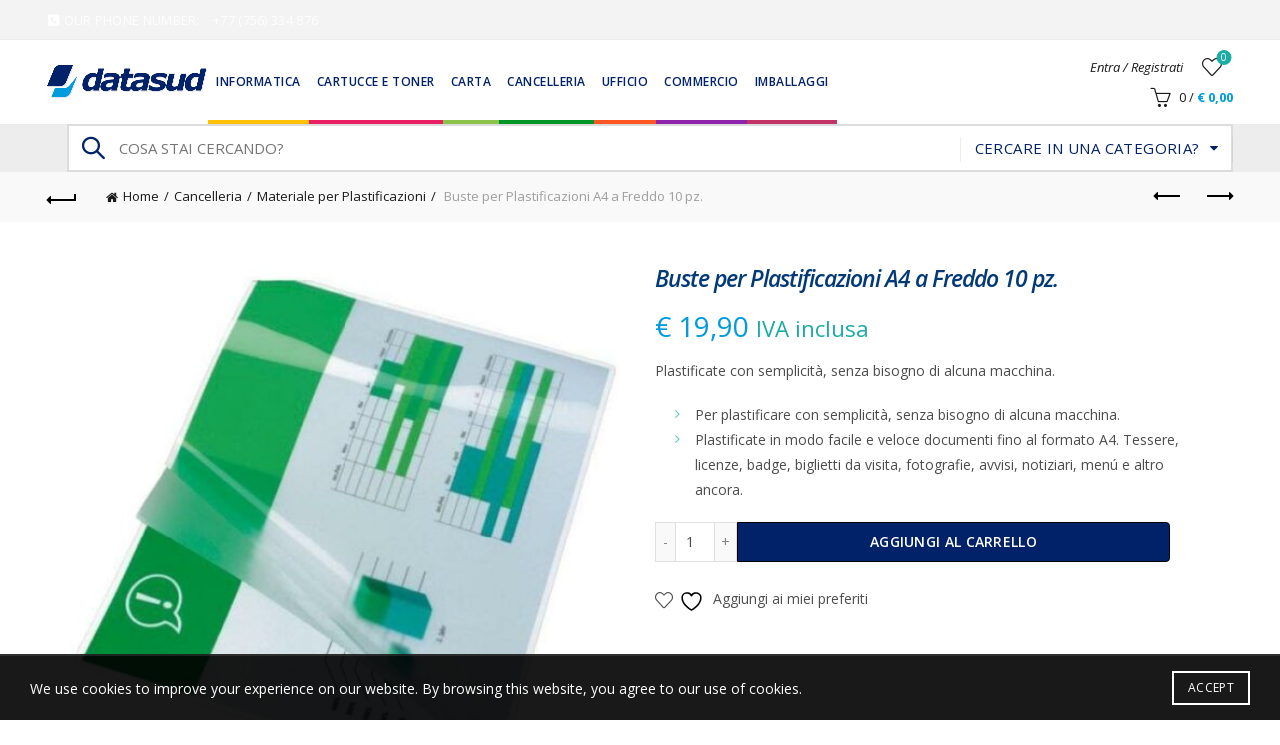

--- FILE ---
content_type: text/html; charset=UTF-8
request_url: https://datasud.com/prodotto/buste-per-plastificazioni-a4-a-freddo-10-pz/
body_size: 33446
content:
<!DOCTYPE html>
<html lang="it-IT">
<head>
	<meta charset="UTF-8">
	<meta name="viewport" content="width=device-width, initial-scale=1.0, maximum-scale=1.0, user-scalable=no">
	<meta name="facebook-domain-verification" content="pn30utrceole00ilwpwoe56c7l8x2v" />
	<link rel="profile" href="http://gmpg.org/xfn/11">
	<link rel="pingback" href="https://datasud.com/xmlrpc.php">

					<script>document.documentElement.className = document.documentElement.className + ' yes-js js_active js'</script>
			<meta name='robots' content='index, follow, max-image-preview:large, max-snippet:-1, max-video-preview:-1' />

	<!-- This site is optimized with the Yoast SEO plugin v26.7 - https://yoast.com/wordpress/plugins/seo/ -->
	<title>Buste per Plastificazioni A4 a Freddo 10 pz. - DataSud.com</title>
	<link rel="canonical" href="https://datasud.com/prodotto/buste-per-plastificazioni-a4-a-freddo-10-pz/" />
	<meta property="og:locale" content="it_IT" />
	<meta property="og:type" content="article" />
	<meta property="og:title" content="Buste per Plastificazioni A4 a Freddo 10 pz. - DataSud.com" />
	<meta property="og:description" content="Plastificate con semplicità, senza bisogno di alcuna macchina.   Per plastificare con semplicità, senza bisogno di alcuna macchina.  Plastificate in modo facile e veloce documenti fino al formato A4. Tessere, licenze, badge, biglietti da visita, fotografie, avvisi, notiziari, menú e altro ancora." />
	<meta property="og:url" content="https://datasud.com/prodotto/buste-per-plastificazioni-a4-a-freddo-10-pz/" />
	<meta property="og:site_name" content="DataSud.com" />
	<meta property="article:modified_time" content="2024-10-02T19:12:49+00:00" />
	<meta property="og:image" content="https://datasud.com/wp-content/uploads/2015/04/plastificazione-pouches-plastificatrici.jpg" />
	<meta property="og:image:width" content="600" />
	<meta property="og:image:height" content="600" />
	<meta property="og:image:type" content="image/jpeg" />
	<meta name="twitter:card" content="summary_large_image" />
	<script type="application/ld+json" class="yoast-schema-graph">{"@context":"https://schema.org","@graph":[{"@type":"WebPage","@id":"https://datasud.com/prodotto/buste-per-plastificazioni-a4-a-freddo-10-pz/","url":"https://datasud.com/prodotto/buste-per-plastificazioni-a4-a-freddo-10-pz/","name":"Buste per Plastificazioni A4 a Freddo 10 pz. - DataSud.com","isPartOf":{"@id":"https://datasud.com/#website"},"primaryImageOfPage":{"@id":"https://datasud.com/prodotto/buste-per-plastificazioni-a4-a-freddo-10-pz/#primaryimage"},"image":{"@id":"https://datasud.com/prodotto/buste-per-plastificazioni-a4-a-freddo-10-pz/#primaryimage"},"thumbnailUrl":"https://datasud.com/wp-content/uploads/2015/04/plastificazione-pouches-plastificatrici.jpg","datePublished":"2015-04-24T17:41:44+00:00","dateModified":"2024-10-02T19:12:49+00:00","breadcrumb":{"@id":"https://datasud.com/prodotto/buste-per-plastificazioni-a4-a-freddo-10-pz/#breadcrumb"},"inLanguage":"it-IT","potentialAction":[{"@type":"ReadAction","target":["https://datasud.com/prodotto/buste-per-plastificazioni-a4-a-freddo-10-pz/"]}]},{"@type":"ImageObject","inLanguage":"it-IT","@id":"https://datasud.com/prodotto/buste-per-plastificazioni-a4-a-freddo-10-pz/#primaryimage","url":"https://datasud.com/wp-content/uploads/2015/04/plastificazione-pouches-plastificatrici.jpg","contentUrl":"https://datasud.com/wp-content/uploads/2015/04/plastificazione-pouches-plastificatrici.jpg","width":600,"height":600},{"@type":"BreadcrumbList","@id":"https://datasud.com/prodotto/buste-per-plastificazioni-a4-a-freddo-10-pz/#breadcrumb","itemListElement":[{"@type":"ListItem","position":1,"name":"Home","item":"https://datasud.com/"},{"@type":"ListItem","position":2,"name":"Shop","item":"https://datasud.com/shop/"},{"@type":"ListItem","position":3,"name":"Buste per Plastificazioni A4 a Freddo 10 pz."}]},{"@type":"WebSite","@id":"https://datasud.com/#website","url":"https://datasud.com/","name":"DataSud.com","description":"","potentialAction":[{"@type":"SearchAction","target":{"@type":"EntryPoint","urlTemplate":"https://datasud.com/?s={search_term_string}"},"query-input":{"@type":"PropertyValueSpecification","valueRequired":true,"valueName":"search_term_string"}}],"inLanguage":"it-IT"}]}</script>
	<!-- / Yoast SEO plugin. -->


<link rel='dns-prefetch' href='//fonts.googleapis.com' />
<link rel="alternate" type="application/rss+xml" title="DataSud.com &raquo; Feed" href="https://datasud.com/feed/" />
<link rel="alternate" type="application/rss+xml" title="DataSud.com &raquo; Feed dei commenti" href="https://datasud.com/comments/feed/" />
<link rel="alternate" type="application/rss+xml" title="DataSud.com &raquo; Buste per Plastificazioni A4 a Freddo 10 pz. Feed dei commenti" href="https://datasud.com/prodotto/buste-per-plastificazioni-a4-a-freddo-10-pz/feed/" />
<link rel="alternate" title="oEmbed (JSON)" type="application/json+oembed" href="https://datasud.com/wp-json/oembed/1.0/embed?url=https%3A%2F%2Fdatasud.com%2Fprodotto%2Fbuste-per-plastificazioni-a4-a-freddo-10-pz%2F" />
<link rel="alternate" title="oEmbed (XML)" type="text/xml+oembed" href="https://datasud.com/wp-json/oembed/1.0/embed?url=https%3A%2F%2Fdatasud.com%2Fprodotto%2Fbuste-per-plastificazioni-a4-a-freddo-10-pz%2F&#038;format=xml" />
<style id='wp-img-auto-sizes-contain-inline-css' type='text/css'>
img:is([sizes=auto i],[sizes^="auto," i]){contain-intrinsic-size:3000px 1500px}
/*# sourceURL=wp-img-auto-sizes-contain-inline-css */
</style>
<style id='wp-emoji-styles-inline-css' type='text/css'>

	img.wp-smiley, img.emoji {
		display: inline !important;
		border: none !important;
		box-shadow: none !important;
		height: 1em !important;
		width: 1em !important;
		margin: 0 0.07em !important;
		vertical-align: -0.1em !important;
		background: none !important;
		padding: 0 !important;
	}
/*# sourceURL=wp-emoji-styles-inline-css */
</style>
<link rel='stylesheet' id='wp-block-library-css' href='https://datasud.com/wp-includes/css/dist/block-library/style.min.css?ver=9a88da397f88885c71af02d2fde2c0e7' type='text/css' media='all' />
<link rel='stylesheet' id='wc-blocks-style-css' href='https://datasud.com/wp-content/plugins/woocommerce/assets/client/blocks/wc-blocks.css?ver=wc-10.4.3' type='text/css' media='all' />
<link rel='stylesheet' id='jquery-selectBox-css' href='https://datasud.com/wp-content/plugins/yith-woocommerce-wishlist/assets/css/jquery.selectBox.css?ver=1.2.0' type='text/css' media='all' />
<link rel='stylesheet' id='woocommerce_prettyPhoto_css-css' href='//datasud.com/wp-content/plugins/woocommerce/assets/css/prettyPhoto.css?ver=3.1.6' type='text/css' media='all' />
<link rel='stylesheet' id='yith-wcwl-main-css' href='https://datasud.com/wp-content/plugins/yith-woocommerce-wishlist/assets/css/style.css?ver=4.11.0' type='text/css' media='all' />
<style id='yith-wcwl-main-inline-css' type='text/css'>
 :root { --rounded-corners-radius: 16px; --add-to-cart-rounded-corners-radius: 16px; --feedback-duration: 3s } 
 :root { --rounded-corners-radius: 16px; --add-to-cart-rounded-corners-radius: 16px; --feedback-duration: 3s } 
 :root { --rounded-corners-radius: 16px; --add-to-cart-rounded-corners-radius: 16px; --feedback-duration: 3s } 
/*# sourceURL=yith-wcwl-main-inline-css */
</style>
<style id='global-styles-inline-css' type='text/css'>
:root{--wp--preset--aspect-ratio--square: 1;--wp--preset--aspect-ratio--4-3: 4/3;--wp--preset--aspect-ratio--3-4: 3/4;--wp--preset--aspect-ratio--3-2: 3/2;--wp--preset--aspect-ratio--2-3: 2/3;--wp--preset--aspect-ratio--16-9: 16/9;--wp--preset--aspect-ratio--9-16: 9/16;--wp--preset--color--black: #000000;--wp--preset--color--cyan-bluish-gray: #abb8c3;--wp--preset--color--white: #ffffff;--wp--preset--color--pale-pink: #f78da7;--wp--preset--color--vivid-red: #cf2e2e;--wp--preset--color--luminous-vivid-orange: #ff6900;--wp--preset--color--luminous-vivid-amber: #fcb900;--wp--preset--color--light-green-cyan: #7bdcb5;--wp--preset--color--vivid-green-cyan: #00d084;--wp--preset--color--pale-cyan-blue: #8ed1fc;--wp--preset--color--vivid-cyan-blue: #0693e3;--wp--preset--color--vivid-purple: #9b51e0;--wp--preset--gradient--vivid-cyan-blue-to-vivid-purple: linear-gradient(135deg,rgb(6,147,227) 0%,rgb(155,81,224) 100%);--wp--preset--gradient--light-green-cyan-to-vivid-green-cyan: linear-gradient(135deg,rgb(122,220,180) 0%,rgb(0,208,130) 100%);--wp--preset--gradient--luminous-vivid-amber-to-luminous-vivid-orange: linear-gradient(135deg,rgb(252,185,0) 0%,rgb(255,105,0) 100%);--wp--preset--gradient--luminous-vivid-orange-to-vivid-red: linear-gradient(135deg,rgb(255,105,0) 0%,rgb(207,46,46) 100%);--wp--preset--gradient--very-light-gray-to-cyan-bluish-gray: linear-gradient(135deg,rgb(238,238,238) 0%,rgb(169,184,195) 100%);--wp--preset--gradient--cool-to-warm-spectrum: linear-gradient(135deg,rgb(74,234,220) 0%,rgb(151,120,209) 20%,rgb(207,42,186) 40%,rgb(238,44,130) 60%,rgb(251,105,98) 80%,rgb(254,248,76) 100%);--wp--preset--gradient--blush-light-purple: linear-gradient(135deg,rgb(255,206,236) 0%,rgb(152,150,240) 100%);--wp--preset--gradient--blush-bordeaux: linear-gradient(135deg,rgb(254,205,165) 0%,rgb(254,45,45) 50%,rgb(107,0,62) 100%);--wp--preset--gradient--luminous-dusk: linear-gradient(135deg,rgb(255,203,112) 0%,rgb(199,81,192) 50%,rgb(65,88,208) 100%);--wp--preset--gradient--pale-ocean: linear-gradient(135deg,rgb(255,245,203) 0%,rgb(182,227,212) 50%,rgb(51,167,181) 100%);--wp--preset--gradient--electric-grass: linear-gradient(135deg,rgb(202,248,128) 0%,rgb(113,206,126) 100%);--wp--preset--gradient--midnight: linear-gradient(135deg,rgb(2,3,129) 0%,rgb(40,116,252) 100%);--wp--preset--font-size--small: 13px;--wp--preset--font-size--medium: 20px;--wp--preset--font-size--large: 36px;--wp--preset--font-size--x-large: 42px;--wp--preset--spacing--20: 0.44rem;--wp--preset--spacing--30: 0.67rem;--wp--preset--spacing--40: 1rem;--wp--preset--spacing--50: 1.5rem;--wp--preset--spacing--60: 2.25rem;--wp--preset--spacing--70: 3.38rem;--wp--preset--spacing--80: 5.06rem;--wp--preset--shadow--natural: 6px 6px 9px rgba(0, 0, 0, 0.2);--wp--preset--shadow--deep: 12px 12px 50px rgba(0, 0, 0, 0.4);--wp--preset--shadow--sharp: 6px 6px 0px rgba(0, 0, 0, 0.2);--wp--preset--shadow--outlined: 6px 6px 0px -3px rgb(255, 255, 255), 6px 6px rgb(0, 0, 0);--wp--preset--shadow--crisp: 6px 6px 0px rgb(0, 0, 0);}:where(.is-layout-flex){gap: 0.5em;}:where(.is-layout-grid){gap: 0.5em;}body .is-layout-flex{display: flex;}.is-layout-flex{flex-wrap: wrap;align-items: center;}.is-layout-flex > :is(*, div){margin: 0;}body .is-layout-grid{display: grid;}.is-layout-grid > :is(*, div){margin: 0;}:where(.wp-block-columns.is-layout-flex){gap: 2em;}:where(.wp-block-columns.is-layout-grid){gap: 2em;}:where(.wp-block-post-template.is-layout-flex){gap: 1.25em;}:where(.wp-block-post-template.is-layout-grid){gap: 1.25em;}.has-black-color{color: var(--wp--preset--color--black) !important;}.has-cyan-bluish-gray-color{color: var(--wp--preset--color--cyan-bluish-gray) !important;}.has-white-color{color: var(--wp--preset--color--white) !important;}.has-pale-pink-color{color: var(--wp--preset--color--pale-pink) !important;}.has-vivid-red-color{color: var(--wp--preset--color--vivid-red) !important;}.has-luminous-vivid-orange-color{color: var(--wp--preset--color--luminous-vivid-orange) !important;}.has-luminous-vivid-amber-color{color: var(--wp--preset--color--luminous-vivid-amber) !important;}.has-light-green-cyan-color{color: var(--wp--preset--color--light-green-cyan) !important;}.has-vivid-green-cyan-color{color: var(--wp--preset--color--vivid-green-cyan) !important;}.has-pale-cyan-blue-color{color: var(--wp--preset--color--pale-cyan-blue) !important;}.has-vivid-cyan-blue-color{color: var(--wp--preset--color--vivid-cyan-blue) !important;}.has-vivid-purple-color{color: var(--wp--preset--color--vivid-purple) !important;}.has-black-background-color{background-color: var(--wp--preset--color--black) !important;}.has-cyan-bluish-gray-background-color{background-color: var(--wp--preset--color--cyan-bluish-gray) !important;}.has-white-background-color{background-color: var(--wp--preset--color--white) !important;}.has-pale-pink-background-color{background-color: var(--wp--preset--color--pale-pink) !important;}.has-vivid-red-background-color{background-color: var(--wp--preset--color--vivid-red) !important;}.has-luminous-vivid-orange-background-color{background-color: var(--wp--preset--color--luminous-vivid-orange) !important;}.has-luminous-vivid-amber-background-color{background-color: var(--wp--preset--color--luminous-vivid-amber) !important;}.has-light-green-cyan-background-color{background-color: var(--wp--preset--color--light-green-cyan) !important;}.has-vivid-green-cyan-background-color{background-color: var(--wp--preset--color--vivid-green-cyan) !important;}.has-pale-cyan-blue-background-color{background-color: var(--wp--preset--color--pale-cyan-blue) !important;}.has-vivid-cyan-blue-background-color{background-color: var(--wp--preset--color--vivid-cyan-blue) !important;}.has-vivid-purple-background-color{background-color: var(--wp--preset--color--vivid-purple) !important;}.has-black-border-color{border-color: var(--wp--preset--color--black) !important;}.has-cyan-bluish-gray-border-color{border-color: var(--wp--preset--color--cyan-bluish-gray) !important;}.has-white-border-color{border-color: var(--wp--preset--color--white) !important;}.has-pale-pink-border-color{border-color: var(--wp--preset--color--pale-pink) !important;}.has-vivid-red-border-color{border-color: var(--wp--preset--color--vivid-red) !important;}.has-luminous-vivid-orange-border-color{border-color: var(--wp--preset--color--luminous-vivid-orange) !important;}.has-luminous-vivid-amber-border-color{border-color: var(--wp--preset--color--luminous-vivid-amber) !important;}.has-light-green-cyan-border-color{border-color: var(--wp--preset--color--light-green-cyan) !important;}.has-vivid-green-cyan-border-color{border-color: var(--wp--preset--color--vivid-green-cyan) !important;}.has-pale-cyan-blue-border-color{border-color: var(--wp--preset--color--pale-cyan-blue) !important;}.has-vivid-cyan-blue-border-color{border-color: var(--wp--preset--color--vivid-cyan-blue) !important;}.has-vivid-purple-border-color{border-color: var(--wp--preset--color--vivid-purple) !important;}.has-vivid-cyan-blue-to-vivid-purple-gradient-background{background: var(--wp--preset--gradient--vivid-cyan-blue-to-vivid-purple) !important;}.has-light-green-cyan-to-vivid-green-cyan-gradient-background{background: var(--wp--preset--gradient--light-green-cyan-to-vivid-green-cyan) !important;}.has-luminous-vivid-amber-to-luminous-vivid-orange-gradient-background{background: var(--wp--preset--gradient--luminous-vivid-amber-to-luminous-vivid-orange) !important;}.has-luminous-vivid-orange-to-vivid-red-gradient-background{background: var(--wp--preset--gradient--luminous-vivid-orange-to-vivid-red) !important;}.has-very-light-gray-to-cyan-bluish-gray-gradient-background{background: var(--wp--preset--gradient--very-light-gray-to-cyan-bluish-gray) !important;}.has-cool-to-warm-spectrum-gradient-background{background: var(--wp--preset--gradient--cool-to-warm-spectrum) !important;}.has-blush-light-purple-gradient-background{background: var(--wp--preset--gradient--blush-light-purple) !important;}.has-blush-bordeaux-gradient-background{background: var(--wp--preset--gradient--blush-bordeaux) !important;}.has-luminous-dusk-gradient-background{background: var(--wp--preset--gradient--luminous-dusk) !important;}.has-pale-ocean-gradient-background{background: var(--wp--preset--gradient--pale-ocean) !important;}.has-electric-grass-gradient-background{background: var(--wp--preset--gradient--electric-grass) !important;}.has-midnight-gradient-background{background: var(--wp--preset--gradient--midnight) !important;}.has-small-font-size{font-size: var(--wp--preset--font-size--small) !important;}.has-medium-font-size{font-size: var(--wp--preset--font-size--medium) !important;}.has-large-font-size{font-size: var(--wp--preset--font-size--large) !important;}.has-x-large-font-size{font-size: var(--wp--preset--font-size--x-large) !important;}
/*# sourceURL=global-styles-inline-css */
</style>

<style id='classic-theme-styles-inline-css' type='text/css'>
/*! This file is auto-generated */
.wp-block-button__link{color:#fff;background-color:#32373c;border-radius:9999px;box-shadow:none;text-decoration:none;padding:calc(.667em + 2px) calc(1.333em + 2px);font-size:1.125em}.wp-block-file__button{background:#32373c;color:#fff;text-decoration:none}
/*# sourceURL=/wp-includes/css/classic-themes.min.css */
</style>
<link rel='stylesheet' id='wpa-css-css' href='https://datasud.com/wp-content/plugins/honeypot/includes/css/wpa.css?ver=2.3.04' type='text/css' media='all' />
<style id='woocommerce-inline-inline-css' type='text/css'>
.woocommerce form .form-row .required { visibility: visible; }
/*# sourceURL=woocommerce-inline-inline-css */
</style>
<link rel='stylesheet' id='gateway-css' href='https://datasud.com/wp-content/plugins/woocommerce-paypal-payments/modules/ppcp-button/assets/css/gateway.css?ver=3.3.2' type='text/css' media='all' />
<link rel='stylesheet' id='yith-wfbt-style-css' href='https://datasud.com/wp-content/plugins/yith-woocommerce-frequently-bought-together/assets/css/yith-wfbt.css?ver=1.53.0' type='text/css' media='all' />
<style id='yith-wfbt-style-inline-css' type='text/css'>

                .yith-wfbt-submit-block .yith-wfbt-submit-button {
                        background: #012169;
                        color: #ffffff;
                }
                .yith-wfbt-submit-block .yith-wfbt-submit-button:hover {
                        background: #009cde;
                        color: #ffffff;
                }
/*# sourceURL=yith-wfbt-style-inline-css */
</style>
<link rel='stylesheet' id='wc-ppcp-applepay-css' href='https://datasud.com/wp-content/plugins/woocommerce-paypal-payments/modules/ppcp-applepay/assets/css/styles.css?ver=3.3.2' type='text/css' media='all' />
<link rel='stylesheet' id='wc-ppcp-googlepay-css' href='https://datasud.com/wp-content/plugins/woocommerce-paypal-payments/modules/ppcp-googlepay/assets/css/styles.css?ver=3.3.2' type='text/css' media='all' />
<link rel='stylesheet' id='bootstrap-css' href='https://datasud.com/wp-content/themes/basel/css/bootstrap.min.css?ver=5.9.0' type='text/css' media='all' />
<link rel='stylesheet' id='basel-style-css' href='https://datasud.com/wp-content/themes/basel/style.min.css?ver=5.9.0' type='text/css' media='all' />
<link rel='stylesheet' id='child-style-css' href='https://datasud.com/wp-content/themes/basel-child/style.css?ver=5.9.0' type='text/css' media='all' />
<link rel='stylesheet' id='js_composer_front-css' href='https://datasud.com/wp-content/plugins/js_composer/assets/css/js_composer.min.css?ver=8.3.1' type='text/css' media='all' />
<link rel='stylesheet' id='vc_font_awesome_5_shims-css' href='https://datasud.com/wp-content/plugins/js_composer/assets/lib/vendor/node_modules/@fortawesome/fontawesome-free/css/v4-shims.min.css?ver=8.3.1' type='text/css' media='all' />
<link rel='stylesheet' id='vc_font_awesome_6-css' href='https://datasud.com/wp-content/plugins/js_composer/assets/lib/vendor/node_modules/@fortawesome/fontawesome-free/css/all.min.css?ver=8.3.1' type='text/css' media='all' />
<link rel='stylesheet' id='basel-wp-gutenberg-css' href='https://datasud.com/wp-content/themes/basel/css/parts/wp-gutenberg.min.css?ver=5.9.0' type='text/css' media='all' />
<link rel='stylesheet' id='basel-int-revolution-slider-css' href='https://datasud.com/wp-content/themes/basel/css/parts/int-revolution-slider.min.css?ver=5.9.0' type='text/css' media='all' />
<link rel='stylesheet' id='basel-int-wpcf7-css' href='https://datasud.com/wp-content/themes/basel/css/parts/int-wpcf7.min.css?ver=5.9.0' type='text/css' media='all' />
<link rel='stylesheet' id='basel-woo-int-yith-wishlist-css' href='https://datasud.com/wp-content/themes/basel/css/parts/woo-int-yith-wishlist.min.css?ver=5.9.0' type='text/css' media='all' />
<link rel='stylesheet' id='basel-woo-page-my-account-css' href='https://datasud.com/wp-content/themes/basel/css/parts/woo-page-my-account.min.css?ver=5.9.0' type='text/css' media='all' />
<link rel='stylesheet' id='basel-int-wpbakery-base-css' href='https://datasud.com/wp-content/themes/basel/css/parts/int-wpbakery-base.min.css?ver=5.9.0' type='text/css' media='all' />
<link rel='stylesheet' id='basel-woo-base-css' href='https://datasud.com/wp-content/themes/basel/css/parts/woo-base.min.css?ver=5.9.0' type='text/css' media='all' />
<link rel='stylesheet' id='basel-woo-page-single-product-css' href='https://datasud.com/wp-content/themes/basel/css/parts/woo-page-single-product.min.css?ver=5.9.0' type='text/css' media='all' />
<link rel='stylesheet' id='basel-header-top-bar-css' href='https://datasud.com/wp-content/themes/basel/css/parts/header-top-bar.min.css?ver=5.9.0' type='text/css' media='all' />
<link rel='stylesheet' id='basel-header-general-css' href='https://datasud.com/wp-content/themes/basel/css/parts/header-general.min.css?ver=5.9.0' type='text/css' media='all' />
<link rel='stylesheet' id='basel-page-title-css' href='https://datasud.com/wp-content/themes/basel/css/parts/page-title.min.css?ver=5.9.0' type='text/css' media='all' />
<link rel='stylesheet' id='basel-lib-owl-carousel-css' href='https://datasud.com/wp-content/themes/basel/css/parts/lib-owl-carousel.min.css?ver=5.9.0' type='text/css' media='all' />
<link rel='stylesheet' id='basel-woo-opt-add-to-cart-popup-css' href='https://datasud.com/wp-content/themes/basel/css/parts/woo-opt-add-to-cart-popup.min.css?ver=5.9.0' type='text/css' media='all' />
<link rel='stylesheet' id='basel-lib-magnific-popup-css' href='https://datasud.com/wp-content/themes/basel/css/parts/lib-magnific-popup.min.css?ver=5.9.0' type='text/css' media='all' />
<link rel='stylesheet' id='basel-el-social-icons-css' href='https://datasud.com/wp-content/themes/basel/css/parts/el-social-icons.min.css?ver=5.9.0' type='text/css' media='all' />
<link rel='stylesheet' id='basel-woo-product-loop-general-css' href='https://datasud.com/wp-content/themes/basel/css/parts/woo-product-loop-general.min.css?ver=5.9.0' type='text/css' media='all' />
<link rel='stylesheet' id='basel-woo-product-loop-alt-css' href='https://datasud.com/wp-content/themes/basel/css/parts/woo-product-loop-alt.min.css?ver=5.9.0' type='text/css' media='all' />
<link rel='stylesheet' id='basel-footer-general-css' href='https://datasud.com/wp-content/themes/basel/css/parts/footer-general.min.css?ver=5.9.0' type='text/css' media='all' />
<link rel='stylesheet' id='basel-lib-photoswipe-css' href='https://datasud.com/wp-content/themes/basel/css/parts/lib-photoswipe.min.css?ver=5.9.0' type='text/css' media='all' />
<link rel='stylesheet' id='basel-opt-scrolltotop-css' href='https://datasud.com/wp-content/themes/basel/css/parts/opt-scrolltotop.min.css?ver=5.9.0' type='text/css' media='all' />
<link rel='stylesheet' id='xts-google-fonts-css' href='//fonts.googleapis.com/css?family=Open+Sans%3A300%2C400%2C500%2C600%2C700%2C800%2C300italic%2C400italic%2C500italic%2C600italic%2C700italic%2C800italic%7CLato%3A100%2C100italic%2C300%2C300italic%2C400%2C400italic%2C700%2C700italic%2C900%2C900italic&#038;ver=5.9.0' type='text/css' media='all' />
<link rel='stylesheet' id='basel-dynamic-style-css' href='https://datasud.com/wp-content/uploads/2025/10/basel-dynamic-1759784997.css?ver=5.9.0' type='text/css' media='all' />
<script type="text/template" id="tmpl-variation-template">
	<div class="woocommerce-variation-description">{{{ data.variation.variation_description }}}</div>
	<div class="woocommerce-variation-price">{{{ data.variation.price_html }}}</div>
	<div class="woocommerce-variation-availability">{{{ data.variation.availability_html }}}</div>
</script>
<script type="text/template" id="tmpl-unavailable-variation-template">
	<p role="alert">Questo prodotto non è disponibile. Scegli un&#039;altra combinazione.</p>
</script>
<script type="text/javascript">
            window._nslDOMReady = (function () {
                const executedCallbacks = new Set();
            
                return function (callback) {
                    /**
                    * Third parties might dispatch DOMContentLoaded events, so we need to ensure that we only run our callback once!
                    */
                    if (executedCallbacks.has(callback)) return;
            
                    const wrappedCallback = function () {
                        if (executedCallbacks.has(callback)) return;
                        executedCallbacks.add(callback);
                        callback();
                    };
            
                    if (document.readyState === "complete" || document.readyState === "interactive") {
                        wrappedCallback();
                    } else {
                        document.addEventListener("DOMContentLoaded", wrappedCallback);
                    }
                };
            })();
        </script><script type="text/javascript" src="https://datasud.com/wp-includes/js/jquery/jquery.min.js?ver=3.7.1" id="jquery-core-js"></script>
<script type="text/javascript" src="https://datasud.com/wp-includes/js/jquery/jquery-migrate.min.js?ver=3.4.1" id="jquery-migrate-js"></script>
<script type="text/javascript" src="https://datasud.com/wp-content/plugins/woocommerce/assets/js/jquery-blockui/jquery.blockUI.min.js?ver=2.7.0-wc.10.4.3" id="wc-jquery-blockui-js" data-wp-strategy="defer"></script>
<script type="text/javascript" id="wc-add-to-cart-js-extra">
/* <![CDATA[ */
var wc_add_to_cart_params = {"ajax_url":"/wp-admin/admin-ajax.php","wc_ajax_url":"/?wc-ajax=%%endpoint%%","i18n_view_cart":"Visualizza carrello","cart_url":"https://datasud.com/carrello/","is_cart":"","cart_redirect_after_add":"no"};
//# sourceURL=wc-add-to-cart-js-extra
/* ]]> */
</script>
<script type="text/javascript" src="https://datasud.com/wp-content/plugins/woocommerce/assets/js/frontend/add-to-cart.min.js?ver=10.4.3" id="wc-add-to-cart-js" data-wp-strategy="defer"></script>
<script type="text/javascript" src="https://datasud.com/wp-content/plugins/woocommerce/assets/js/zoom/jquery.zoom.min.js?ver=1.7.21-wc.10.4.3" id="wc-zoom-js" defer="defer" data-wp-strategy="defer"></script>
<script type="text/javascript" id="wc-single-product-js-extra">
/* <![CDATA[ */
var wc_single_product_params = {"i18n_required_rating_text":"Seleziona una valutazione","i18n_rating_options":["1 stella su 5","2 stelle su 5","3 stelle su 5","4 stelle su 5","5 stelle su 5"],"i18n_product_gallery_trigger_text":"Visualizza la galleria di immagini a schermo intero","review_rating_required":"yes","flexslider":{"rtl":false,"animation":"slide","smoothHeight":true,"directionNav":false,"controlNav":"thumbnails","slideshow":false,"animationSpeed":500,"animationLoop":false,"allowOneSlide":false},"zoom_enabled":"","zoom_options":[],"photoswipe_enabled":"","photoswipe_options":{"shareEl":false,"closeOnScroll":false,"history":false,"hideAnimationDuration":0,"showAnimationDuration":0},"flexslider_enabled":""};
//# sourceURL=wc-single-product-js-extra
/* ]]> */
</script>
<script type="text/javascript" src="https://datasud.com/wp-content/plugins/woocommerce/assets/js/frontend/single-product.min.js?ver=10.4.3" id="wc-single-product-js" defer="defer" data-wp-strategy="defer"></script>
<script type="text/javascript" src="https://datasud.com/wp-content/plugins/woocommerce/assets/js/js-cookie/js.cookie.min.js?ver=2.1.4-wc.10.4.3" id="wc-js-cookie-js" data-wp-strategy="defer"></script>
<script type="text/javascript" id="woocommerce-js-extra">
/* <![CDATA[ */
var woocommerce_params = {"ajax_url":"/wp-admin/admin-ajax.php","wc_ajax_url":"/?wc-ajax=%%endpoint%%","i18n_password_show":"Mostra password","i18n_password_hide":"Nascondi password"};
//# sourceURL=woocommerce-js-extra
/* ]]> */
</script>
<script type="text/javascript" src="https://datasud.com/wp-content/plugins/woocommerce/assets/js/frontend/woocommerce.min.js?ver=10.4.3" id="woocommerce-js" defer="defer" data-wp-strategy="defer"></script>
<script type="text/javascript" src="https://datasud.com/wp-content/plugins/js_composer/assets/js/vendors/woocommerce-add-to-cart.js?ver=8.3.1" id="vc_woocommerce-add-to-cart-js-js"></script>
<script type="text/javascript" src="https://datasud.com/wp-includes/js/underscore.min.js?ver=1.13.7" id="underscore-js"></script>
<script type="text/javascript" id="wp-util-js-extra">
/* <![CDATA[ */
var _wpUtilSettings = {"ajax":{"url":"/wp-admin/admin-ajax.php"}};
//# sourceURL=wp-util-js-extra
/* ]]> */
</script>
<script type="text/javascript" src="https://datasud.com/wp-includes/js/wp-util.min.js?ver=9a88da397f88885c71af02d2fde2c0e7" id="wp-util-js"></script>
<script type="text/javascript" id="wc-add-to-cart-variation-js-extra">
/* <![CDATA[ */
var wc_add_to_cart_variation_params = {"wc_ajax_url":"/?wc-ajax=%%endpoint%%","i18n_no_matching_variations_text":"Nessun prodotto corrisponde alla tua scelta. Prova con un'altra combinazione.","i18n_make_a_selection_text":"Seleziona le opzioni del prodotto prima di aggiungerlo al carrello.","i18n_unavailable_text":"Questo prodotto non \u00e8 disponibile. Scegli un'altra combinazione.","i18n_reset_alert_text":"La tua selezione \u00e8 stata azzerata. Seleziona le opzioni del prodotto prima di aggiungerlo al carrello."};
//# sourceURL=wc-add-to-cart-variation-js-extra
/* ]]> */
</script>
<script type="text/javascript" src="https://datasud.com/wp-content/plugins/woocommerce/assets/js/frontend/add-to-cart-variation.min.js?ver=10.4.3" id="wc-add-to-cart-variation-js" defer="defer" data-wp-strategy="defer"></script>
<script></script><link rel="https://api.w.org/" href="https://datasud.com/wp-json/" /><link rel="alternate" title="JSON" type="application/json" href="https://datasud.com/wp-json/wp/v2/product/3790" /><link rel="EditURI" type="application/rsd+xml" title="RSD" href="https://datasud.com/xmlrpc.php?rsd" />

<link rel='shortlink' href='https://datasud.com/?p=3790' />
<meta name="generator" content="Redux 4.5.10" /><style type="text/css" id="simple-css-output">h3 {color:#012169 !important;}.cart-widget-side .widget-heading .widget-title, .login-form-side .widget-heading .widget-title {color:#fff !important;}/*Topbar wrapper*/.topbar-wrapp {background-color:#f3f3f3 !important;border-bottom:0.5px solid #ededed !important;height:40px !important;}/*.topbar-wrapp {background-color:#012169 !important;}*//*.topbar-wrapp {background-color:#ededed !important;}*//*.topbar-wrapp { background-image:-webkit-linear-gradient(left , rgb(0, 156, 222) , rgb(90, 55, 105) 33% , rgb(46, 76, 130) 66% , rgb(29, 28, 44) 100%); background-image:-moz-linear-gradient(left , rgb(0, 156, 222) , rgb(90, 55, 105) 33% , rgb(46, 76, 130) 66% , rgb(29, 28, 44) 100%); background-image:-o-linear-gradient(left , rgb(0, 156, 222) , rgb(90, 55, 105) 33% , rgb(46, 76, 130) 66% , rgb(29, 28, 44) 100%); background-image:linear-gradient(left , rgb(0, 156, 222) , rgb(90, 55, 105) 33% , rgb(46, 76, 130) 66% , rgb(29, 28, 44) 100%); background-image:-ms-linear-gradient(left , rgb(0, 156, 222) , rgb(90, 55, 105) 33% , rgb(46, 76, 130) 66% , rgb(29, 28, 44) 100%);}*//*Elementi di dx in Topbar*/.topbar-menu ul > li {line-height: 40px !important;}/*Elementi in Topbar*/.color-scheme-light .topbar-menu ul.menu>li>a {color:#012169;}.color-scheme-light .topbar-menu ul.menu>li>a:hover {color:#009cde;}/*Header categories*/.header-categories {padding-bottom:0px;}.header-categories .secondary-header {background-color:#ededed;}/*Menù opener categorie*/.header-categories .menu-opener {background-color:#ededed;color:#012169;}/*Container logo*/.site-logo {width:15% !important;}/*Immagine logo*/.site-logo img {max-width:220px !important;}/*Main menù*//*Informatica*/li.menu-item-7999 {border-bottom:4px solid rgba(255,193,7);}li.menu-item-7999 > a:hover {background-color: rgba(255,193,7);color:#fff !important;}li.current-menu-item.menu-item-7999 {background-color: rgba(255,193,7);}li.current-menu-item.menu-item-7999 > a {color:#fff !important;}/*Cartucce e Toner*/li.menu-item-7997 {border-bottom:4px solid rgba(233,30,99);}li.menu-item-7997 > a:hover {background-color: rgba(233,30,99) !important;color:#fff !important;}li.current-menu-item.menu-item-7997 {background-color: rgba(233,30,99) !important;}li.current-menu-item.menu-item-7997 > a {color:#fff !important;}/*Carta*/li.menu-item-7998 {border-bottom:4px solid rgba(139,195,74);}li.menu-item-7998 > a:hover {background-color: rgba(139,195,74);color:#fff !important;}li.current-menu-item.menu-item-7998 {background-color: rgba(139,195,74);}li.current-menu-item.menu-item-7998 > a {color:#fff !important;}/*Cancelleria*/li.menu-item-8000 {border-bottom:4px solid rgba(0,150,36);}li.menu-item-8000 > a:hover {background-color: rgba(0,150,36);color:#fff !important;}li.current-menu-item.menu-item-8000 {background-color: rgba(0,150,36);}li.current-menu-item.menu-item-8000 > a {color:#fff !important;}/*Commercio e retail*/li.menu-item-8002 {border-bottom:4px solid rgba(255,87,34);}li.menu-item-8002 > a:hover {background-color: rgba(255,87,34);color:#fff !important;}li.current-menu-item.menu-item-8002 {background-color: rgba(255,87,34);}li.current-menu-item.menu-item-8002 > a {color:#fff !important;}/*Ufficio*/li.menu-item-8004 {border-bottom:4px solid rgba(142,36,170);}li.menu-item-8004 > a:hover {background-color: rgba(142,36,170);color:#fff !important;}li.current-menu-item.menu-item-8004 {background-color: rgba(142,36,170);}li.current-menu-item.menu-item-8004 > a {color:#fff !important;}/*Imballaggi e spedizioni*/li.menu-item-8070 {border-bottom:4px solid rgba(195,51,104);}li.menu-item-8070 > a:hover {background-color: rgba(195,51,104);color:#fff !important;}li.current-menu-item.menu-item-8070 {background-color: rgba(195,51,104);}li.current-menu-item.menu-item-8070 > a {color:#fff !important;}/*Elementi main menù*/.main-nav .menu>li {margin-left:-4px;}.main-nav .menu>li>a {color:#012169;font-weight:600;height:80px !important;line-height:83px !important;}/*Elementi main menù con sub*/.main-nav .menu>li.menu-item-has-children {margin-right:0px;}/*Arrow down in sub*/.basel-navigation .menu>li.menu-item-has-children>a:after {display:none;}/*Container dropdown*/.main-nav .menu>li.menu-item-design-sized .sub-menu-dropdown {margin-top:16px;}/*Titoli in dropdown mega menù*/.basel-navigation .menu > li.menu-item-design-sized .sub-menu > li > a {color:#009cde;}/*Elementi in dropdown mega menù*/.basel-navigation .menu>li.menu-item-design-sized .sub-sub-menu li a {color:#012169;}/*Ricerche veloci*/.mega-navigation .menu>li>a:hover {background-color:#009cde;}/*Cerca*/.main-header form.has-categories-dropdown input[type=text] {color:#012169 !important;padding-left:50px;}/*Lente di ingrandimento*/.search-extended #searchsubmit {left:0;}/*Cercare in una categoria?*/.main-header form.has-categories-dropdown .input-dropdown-inner>a {color:#012169 !important;}.main-header form.has-categories-dropdown .search-by-category {right:0px;}/*Lente di ingrandimento*/.search-extended #searchsubmit {color:#012169 !important;}/*Loader*/.search-extended form.search-loading:after {border-color:#012169;left:15px !important;}/*Carrello + Account side menù*/.cart-widget-side .widget-heading, .login-form-side .widget-heading {background-color:#012169;}/*Testo carrello vuoto*/.widget_shopping_cart .empty {padding-bottom:28px;}/*Titolo pagine e archivi*/.page-title-default {background-color:#012169 !important;border-bottom:4px solid #009cde;}/*.page-title-default {background-color:#009cde !important;}*//*.page-title-default {background-color:#ededed !important;}*/ h1.entry-title { /*color:#012169;*/ color:#fff; font-family:verdana; font-size:23px !important; font-style:italic; text-transform:none !important; letter-spacing:-1px !important; font-weight:600;}/********************************** HOMEPAGE ***********//********************************** CATEGORIE E ARCHIVI ***********//*Titoli widget in sidebar*/.widget-title, .widgettitle {color:#012169;}/*Titolo categoria in barra blu*/.page-title {margin-bottom:35px;}.title-shop.title-design-centered .basel-back-btn+h1 {line-height:35px;}.basel-product-categories li a:after {display:none;}.color-scheme-light .basel-product-categories li a:hover {color:#009cde;}/*Categorie in barra blu*/.basel-product-categories>li>a {line-height:30px;}/*Area filtri*/.filters-area {border:1px solid #009cde;}/*Brands in shop filters*/.basel-woocommerce-layered-nav .swatches-display-inline.swatches-brands li {margin-right:5px;}/*Box prodotto*/.basel-hover-excerpt .product-element-bottom {padding-top:5px;padding-bottom:5px;min-height:135px;}/*Brand in img prodotto*/.labels-rounded .label-with-img {border:1px solid #009cde;border-radius:0px;}/*Titolo prodotto*/.basel-hover-excerpt .product-title a {font-size:16px;}/*Estratto descrizione*/.basel-hover-excerpt .product-excerpt {display:none;}/*Aggiungi al carrello su hover*/.basel-hover-quick .quick-shop-btn > a {background-color:#012169 !important;}/********************************** PRODOTTO SINGOLO **************//*Widget Info*/div.widgetinfo {box-shadow:0 0 2px rgba(0,0,0,0.12), 0 2px 4px rgba(0,0,0,0.14);margin-left:-15px;margin-right:-15px;padding:20px 14px;}div.widgetinfo > ul > li {border-left:1px solid #009cde;color:#012169;font-size:12px;font-weight:600;padding-left:10px;text-transform:uppercase;}/*Span bestprice*/span.bestprice {background-color:#009cde;border-radius:4px;color:#fff;font-weight:600;padding:6px 15px;line-height:50px;}/*Span topseller*/span.topseller {background-color:#012169;border-radius:4px;color:#fff;font-weight:600;padding:6px 15px;}/*Span consegna rapida*/span.rapida {background-color:#68af4b;border-radius:4px;color:#fff;font-weight:600;padding:6px 15px;}/*Stelline valutazione*/.single-product-content .woocommerce-product-rating .star-rating span:before {color:#012169;}/*Container quantità + aggiungi al carrello*/.single-product-content .cart {width:100%;}/*Ammontare*/.amount {color:#009cde !important;}/*Tasto aggiungi al carrello*/.single_add_to_cart_button {background-color:#012169 !important;border-radius:0px 4px 4px 0px;font-weight:600;width:78%;}/*Titoli tab in descrizione*/.single-product-content .tabs li a {color:#012169;}.single-product-content .tabs li.active a {color:#009cde;}/*Testo Descrizione in descrizione prodotto*/.single-product-content #tab-description>h2 {display:none;}/*Prodotti correlati*/section.related-products > h3.slider-title {color:#012169;}/*SPESSO ACQUISTATI INSIEME*//*Container*/.yith-wfbt-section {background-color:#fff;box-shadow:0 0 2px rgba(0,0,0,0.12), 0 2px 4px rgba(0,0,0,0.14);margin-bottom:40px;padding:30px;}/*Titolo*/.yith-wfbt-section > h3 {color:#012169;font-weight:600;}/*Prezzo totale*/div.yith-wfbt-submit-block > div.price_text > span.total_price_label {color:#012169;font-size:16px;display:inline-grid !important;margin-top:40px !important;margin-bottom:10px;}/*Cifra*/div.yith-wfbt-submit-block > div.price_text > span.total_price {font-size:20px;}/*Tasto aggiungi*/.yith-wfbt-submit-block .yith-wfbt-submit-button {border-radius:4px;font-weight:600;}/*Container Descrizione + Info aggiuntive + Recensioni*/div.woocommerce-Tabs-panel.woocommerce-Tabs-panel--description.panel.entry-content.wc-tab, div.woocommerce-Tabs-panel.woocommerce-Tabs-panel--additional_information.panel.entry-content.wc-tab,div.woocommerce-Tabs-panel.woocommerce-Tabs-panel--reviews.panel.entry-content.wc-tab {background-color:#fff; box-shadow:0 0 2px rgba(0,0,0,0.12), 0 2px 4px rgba(0,0,0,0.14);padding:30px;}/*Aggiungi al carrello in sticky bottom*/div.basel-sticky-btn-cart > form.cart > button.single_add_to_cart_button {width:203.45px;padding:10px 0px;}/********************************** COLORAZIONI PRODOTTI **********/h1.green, h2.green, h3.green {color:#017431;font-size:18px;margin-bottom:0px;}/********************************** PAGINA PREFERITI **************/.woocommerce-MyAccount-title {background-color:#012169;}/*Titoli*/.woocommerce .wishlist-title h2 {color:#012169;}/*Titoli in tabella*/span.nobr {color:#012169;}/*Tasto aggiungi al carrello*/.wishlist_table tr td.product-add-to-cart>.add_to_cart.button {background-color:#012169 !important;border-color:#012169 !important;}/*Tastino rimuovi*/.shop_table td.product-remove a {background-color:#012169;}/******************************* MIO ACCOUNT *********************/.woocommerce-MyAccount-title {color:#fff !important;}/******************************* CARRELLO *********************/.cart-collaterals .cart_totals {width:100%;}/******************************************************************************************************************************************************************************************************************************************* MEDIA QUERIES *************************************************************************************************************************************************************************************************************************//*@media only screen and (min-width:1400px) { .container {width:85%;} }*/@media only screen and (min-width:992px) and (max-width:1333px) { /*Logo*/ .site-logo img {max-width:160px !important;} /*Elementi main menù*/ .main-nav .menu>li>a {font-size:12px !important;padding-left:8px;padding-right:8px;} /*Right column in header*/ .right-column {width:175px;} }@media only screen and (max-width:768px) { /*Logo*/ .site-logo img {max-width:165px !important;} /*Topbar wrapper*/ .topbar-wrapp {background-image:none !important; background-color:#009cde !important;} div.top-bar-left > p {color:#fff;} /*Icona carrello*/ .right-column .shopping-cart.basel-cart-design-1>a .basel-cart-number {background-color:#009cde; color:#fff;} /*Cerca in menuù*/ .mobile-nav .searchform input[type=text] {font-weight:bolder !important;} /*Menù*/ .mobile-nav {background-color:#009cde;} .mobile-nav .searchform {border-bottom:1px solid #009cde;} /*Elementi main menù*/ .mobile-nav ul li a {font-weight:bold;} .mobile-nav ul li.current-menu-item>a {padding-left:45px;} .mobile-nav ul li.menu-item-has-children>a {border:none;} /*Elementi sub*/ .mobile-nav .sub-menu-dropdown ul {margin-top:-1px;} /*Informatica*/ li.menu-item-7999 {background-color:rgba(255,193,7);border-bottom:none;} /*Cartucce e toner*/ li.menu-item-7997 {background-color:rgba(233,30,99);border-bottom:none;} /*Carta*/ li.menu-item-7998 {background-color:rgba(139,195,74);border-bottom:none;} /*Cancelleria*/ li.menu-item-8000 {background-color:rgba(0,150,36);border-bottom:none;} /*Ufficio*/ li.menu-item-8002 {background-color:rgba(255,87,34);border-bottom:none;} /*Commercio*/ li.menu-item-8004 {background-color:rgba(142,36,170);border-bottom:none;} /*Imballaggi*/ li.menu-item-8070 {background-color:rgba(195,51,104);border-bottom:none;} /*Mobile search suggestions*/ .mobile-nav .autocomplete-suggestions {background-color:#fff;width:270px !important;} /*Titoli suggestions + vedi tutti i risultati*/ .mobile-nav .autocomplete-suggestions .suggestion-title, .mobile-nav .autocomplete-suggestions .view-all-result span {color:#012169;} .mobile-nav .search-results-wrapper .basel-scroll .basel-scroll-content {width:335px;} /********************************************** PAGINA PRODOTTO *************/ /*Sidebar in off canvas*/ .offcanvas-sidebar-mobile .basel-sticky-sidebar-opener {display:none;} /*Tasto aggiungi al carrello*/ .single_add_to_cart_button {width:61%;} /*Icone pagamenti*/ .pf-2x {font-size: 1.15em !important;padding:5px 3px 4px 2px;} /*Spesso acquistati insieme*/ .yith-wfbt-section > h3 {text-align:center;} .yith-wfbt-section .yith-wfbt-images {float:none;margin:0 auto;} div.yith-wfbt-submit-block {margin-bottom:25px;text-align:center;} /*Container related products*/ .related-and-upsells>section {margin-top:0px;} /*Titoli related products*/ section.up-sells.upsells-products > .slider-title, section.related-products > .slider-title {font-size:18px;} /*Tasti su immagini*/ .basel-buttons {background-color:rgba(255,255,255,0.8) !important;} /*Container rating+prezzo prodotti*/ .basel-hover-excerpt .rating-wrapper {margin-bottom:0px;} /*Container categoria+titolo*/ .basel-hover-excerpt .product-element-bottom {min-height:120px;} /*Aggiungi al carrello in sticky bottom*/ div.basel-sticky-btn-cart > form.cart > button.single_add_to_cart_button {width:100%;}}</style><div style="position:absolute; left:-5000px;">
<h3>Jugar al poker online con tus amigos.</h3>

<p>	
<ol>
    <li>
        <a href="https://datasud.com/blackjack-online-casin%C3%B2-live/">Blackjack Online Casin&ograve; Live</a>: La preferencia por las tragamonedas no es sorprendente dada la gran cantidad de juegos que se ofrecen, y se invita a los jugadores a cambiar de títulos clásicos a los más recientes.
    </li>
    <li>
        <a href="https://datasud.com/gioca-kitty-cabana-gratis-senza-scaricare/">Gioca Kitty Cabana Gratis Senza Scaricare</a> - No por lo que puedo ver, pero este es uno de los mejores casinos en línea de los EE.
    </li>
    <li>
        <a href="https://datasud.com/gioco-casino-slot-machine/">Gioco Casino Slot Machine</a>: Merkur parece haberlo hecho de nuevo.
    </li>
</ol>
</p>

<h3>Casino en linea blackjack.</h3>

<p>
    <dl>
  <dt><a href="https://datasud.com/crazy-time-gioco/">Crazy Time Gioco</a></dt>
    <dd>En ciertos casos, el casino puede exigirle que proporcione documentos adicionales, como el anverso de su (s) tarjeta (s) registrada (s).</dd>
  <dt><a href="https://datasud.com/tigerspin-casino-no-deposit-bonus/">Tigerspin Casino No Deposit Bonus</a></dt>
    <dd>Sin embargo, como hemos señalado varias veces antes, los bloques y procesos implementados deben ser sectoriales.</dd>
    <dd>Saben que puedes acumular ese dinero jugando de forma conservadora, a pesar de que no existe un estilo de juego que garantice que ganarás en un juego de azar.</dd>
</dl>
</p>

<h3>Descargar programa de bingo.</h3>

<p>
<a href="https://datasud.com/miglior-sito-slot-machine-in-linea/">Miglior Sito Slot Machine In Linea</a></br>
Man Utd y el dominio del Real Madrid han sido destrozados por el FC Barcelona.</br>
<a href="https://datasud.com/casino-slot-gratis-gioco/">Casino Slot Gratis Gioco</a></br>
Hay muchos sitios excelentes con video póker, principalmente porque hay muchos sitios web de casinos geniales.</br>
<a href="https://datasud.com/slot-machine-online-vincenti/">Slot Machine Online Vincenti</a></br>
</p>



</div><meta name="theme-color" content="">		
		
		
				        <style> 
            	
			/* Shop popup */
			
			.basel-promo-popup {
			   max-width: 900px;
			}
	
            .site-logo {
                width: 20%;
            }    

            .site-logo img {
                max-width: 200px;
                max-height: 95px;
            }    

                            .right-column {
                    width: 250px;
                }  
            
                            .basel-woocommerce-layered-nav .basel-scroll-content {
                    max-height: 280px;
                }
            
			/* header Banner */
			body .header-banner {
				height: 40px;
			}
	
			body.header-banner-display .website-wrapper {
				margin-top:40px;
			}	

            /* Topbar height configs */

			.topbar-menu ul > li {
				line-height: 42px;
			}
			
			.topbar-wrapp,
			.topbar-content:before {
				height: 42px;
			}
			
			.sticky-header-prepared.basel-top-bar-on .header-shop, 
			.sticky-header-prepared.basel-top-bar-on .header-split,
			.enable-sticky-header.basel-header-overlap.basel-top-bar-on .main-header {
				top: 42px;
			}

            /* Header height configs */

            /* Limit logo image height for according to header height */
            .site-logo img {
                max-height: 95px;
            } 

            /* And for sticky header logo also */
            .act-scroll .site-logo img,
            .header-clone .site-logo img {
                max-height: 75px;
            }   

            /* Set sticky headers height for cloned headers based on menu links line height */
            .header-clone .main-nav .menu > li > a {
                height: 75px;
                line-height: 75px;
            } 

            /* Height for switch logos */

            .sticky-header-real:not(.global-header-menu-top) .switch-logo-enable .basel-logo {
                height: 95px;
            }

            .sticky-header-real:not(.global-header-menu-top) .act-scroll .switch-logo-enable .basel-logo {
                height: 75px;
            }

            .sticky-header-real:not(.global-header-menu-top) .act-scroll .switch-logo-enable {
                transform: translateY(-75px);
            }

                            /* Header height for these layouts based on it's menu links line height */
                .main-nav .menu > li > a {
                    height: 95px;
                    line-height: 95px;
                }  
                /* The same for sticky header */
                .act-scroll .main-nav .menu > li > a {
                    height: 75px;
                    line-height: 75px;
                }  
            
            
            
            
            /* Page headings settings for heading overlap. Calculate on the header height base */

            .basel-header-overlap .title-size-default,
            .basel-header-overlap .title-size-small,
            .basel-header-overlap .title-shop.without-title.title-size-default,
            .basel-header-overlap .title-shop.without-title.title-size-small {
                padding-top: 135px;
            }


            .basel-header-overlap .title-shop.without-title.title-size-large,
            .basel-header-overlap .title-size-large {
                padding-top: 215px;
            }

            @media (max-width: 991px) {

				/* header Banner */
				body .header-banner {
					height: 40px;
				}
	
				body.header-banner-display .website-wrapper {
					margin-top:40px;
				}

	            /* Topbar height configs */
				.topbar-menu ul > li {
					line-height: 38px;
				}
				
				.topbar-wrapp,
				.topbar-content:before {
					height: 38px;
				}
				
				.sticky-header-prepared.basel-top-bar-on .header-shop, 
				.sticky-header-prepared.basel-top-bar-on .header-split,
				.enable-sticky-header.basel-header-overlap.basel-top-bar-on .main-header {
					top: 38px;
				}

                /* Set header height for mobile devices */
                .main-header .wrapp-header {
                    min-height: 60px;
                } 

                /* Limit logo image height for mobile according to mobile header height */
                .site-logo img {
                    max-height: 60px;
                }   

                /* Limit logo on sticky header. Both header real and header cloned */
                .act-scroll .site-logo img,
                .header-clone .site-logo img {
                    max-height: 60px;
                }

                /* Height for switch logos */

                .main-header .switch-logo-enable .basel-logo {
                    height: 60px;
                }

                .sticky-header-real:not(.global-header-menu-top) .act-scroll .switch-logo-enable .basel-logo {
                    height: 60px;
                }

                .sticky-header-real:not(.global-header-menu-top) .act-scroll .switch-logo-enable {
                    transform: translateY(-60px);
                }

                /* Page headings settings for heading overlap. Calculate on the MOBILE header height base */
                .basel-header-overlap .title-size-default,
                .basel-header-overlap .title-size-small,
                .basel-header-overlap .title-shop.without-title.title-size-default,
                .basel-header-overlap .title-shop.without-title.title-size-small {
                    padding-top: 80px;
                }

                .basel-header-overlap .title-shop.without-title.title-size-large,
                .basel-header-overlap .title-size-large {
                    padding-top: 120px;
                }
 
            }

                 
                    </style>
        
        
			<noscript><style>.woocommerce-product-gallery{ opacity: 1 !important; }</style></noscript>
	<meta name="generator" content="Powered by WPBakery Page Builder - drag and drop page builder for WordPress."/>
<meta name="generator" content="Powered by Slider Revolution 6.7.31 - responsive, Mobile-Friendly Slider Plugin for WordPress with comfortable drag and drop interface." />
<link rel="icon" href="https://datasud.com/wp-content/uploads/2019/02/fav.png" sizes="32x32" />
<link rel="icon" href="https://datasud.com/wp-content/uploads/2019/02/fav.png" sizes="192x192" />
<link rel="apple-touch-icon" href="https://datasud.com/wp-content/uploads/2019/02/fav.png" />
<meta name="msapplication-TileImage" content="https://datasud.com/wp-content/uploads/2019/02/fav.png" />
<script>function setREVStartSize(e){
			//window.requestAnimationFrame(function() {
				window.RSIW = window.RSIW===undefined ? window.innerWidth : window.RSIW;
				window.RSIH = window.RSIH===undefined ? window.innerHeight : window.RSIH;
				try {
					var pw = document.getElementById(e.c).parentNode.offsetWidth,
						newh;
					pw = pw===0 || isNaN(pw) || (e.l=="fullwidth" || e.layout=="fullwidth") ? window.RSIW : pw;
					e.tabw = e.tabw===undefined ? 0 : parseInt(e.tabw);
					e.thumbw = e.thumbw===undefined ? 0 : parseInt(e.thumbw);
					e.tabh = e.tabh===undefined ? 0 : parseInt(e.tabh);
					e.thumbh = e.thumbh===undefined ? 0 : parseInt(e.thumbh);
					e.tabhide = e.tabhide===undefined ? 0 : parseInt(e.tabhide);
					e.thumbhide = e.thumbhide===undefined ? 0 : parseInt(e.thumbhide);
					e.mh = e.mh===undefined || e.mh=="" || e.mh==="auto" ? 0 : parseInt(e.mh,0);
					if(e.layout==="fullscreen" || e.l==="fullscreen")
						newh = Math.max(e.mh,window.RSIH);
					else{
						e.gw = Array.isArray(e.gw) ? e.gw : [e.gw];
						for (var i in e.rl) if (e.gw[i]===undefined || e.gw[i]===0) e.gw[i] = e.gw[i-1];
						e.gh = e.el===undefined || e.el==="" || (Array.isArray(e.el) && e.el.length==0)? e.gh : e.el;
						e.gh = Array.isArray(e.gh) ? e.gh : [e.gh];
						for (var i in e.rl) if (e.gh[i]===undefined || e.gh[i]===0) e.gh[i] = e.gh[i-1];
											
						var nl = new Array(e.rl.length),
							ix = 0,
							sl;
						e.tabw = e.tabhide>=pw ? 0 : e.tabw;
						e.thumbw = e.thumbhide>=pw ? 0 : e.thumbw;
						e.tabh = e.tabhide>=pw ? 0 : e.tabh;
						e.thumbh = e.thumbhide>=pw ? 0 : e.thumbh;
						for (var i in e.rl) nl[i] = e.rl[i]<window.RSIW ? 0 : e.rl[i];
						sl = nl[0];
						for (var i in nl) if (sl>nl[i] && nl[i]>0) { sl = nl[i]; ix=i;}
						var m = pw>(e.gw[ix]+e.tabw+e.thumbw) ? 1 : (pw-(e.tabw+e.thumbw)) / (e.gw[ix]);
						newh =  (e.gh[ix] * m) + (e.tabh + e.thumbh);
					}
					var el = document.getElementById(e.c);
					if (el!==null && el) el.style.height = newh+"px";
					el = document.getElementById(e.c+"_wrapper");
					if (el!==null && el) {
						el.style.height = newh+"px";
						el.style.display = "block";
					}
				} catch(e){
					console.log("Failure at Presize of Slider:" + e)
				}
			//});
		  };</script>
<noscript><style> .wpb_animate_when_almost_visible { opacity: 1; }</style></noscript><link rel='stylesheet' id='rs-plugin-settings-css' href='//datasud.com/wp-content/plugins/revslider/sr6/assets/css/rs6.css?ver=6.7.31' type='text/css' media='all' />
<style id='rs-plugin-settings-inline-css' type='text/css'>
#rs-demo-id {}
/*# sourceURL=rs-plugin-settings-inline-css */
</style>
</head>

<body class="wp-singular product-template-default single single-product postid-3790 wp-theme-basel wp-child-theme-basel-child theme-basel woocommerce woocommerce-page woocommerce-no-js wrapper-full-width global-cart-design-1 global-search-full-screen global-header-categories mobile-nav-from-left basel-product-design-default basel-light catalog-mode-off categories-accordion-on global-wishlist-enable basel-top-bar-on basel-ajax-shop-on basel-ajax-search-on enable-sticky-header header-full-width sticky-header-clone offcanvas-sidebar-mobile offcanvas-sidebar-tablet wpb-js-composer js-comp-ver-8.3.1 vc_responsive">
					<div class="login-form-side woocommerce">
				<div class="widget-heading">
					<span class="widget-title">BENTORNATO/A :)</span>
					<a href="#" rel="nofollow" class="widget-close">chiudi</a>
				</div>
				
				<div class="login-form">
							<form method="post" class="login woocommerce-form woocommerce-form-login " action="https://datasud.com/mio-account/" >

			
			
			<p class="woocommerce-FormRow woocommerce-FormRow--wide form-row form-row-wide form-row-username">
				<label for="username">Username o e-mail&nbsp;<span class="required" aria-hidden="true">*</span><span class="screen-reader-text">Richiesto</span></label>
				<input type="text" class="woocommerce-Input woocommerce-Input--text input-text" name="username" id="username" autocomplete="username" value="" required aria-required="true"/>
			</p>
			<p class="woocommerce-FormRow woocommerce-FormRow--wide form-row form-row-wide form-row-password">
				<label for="password">Password&nbsp;<span class="required"  aria-hidden="true">*</span><span class="screen-reader-text">Richiesto</span></label>
				<input class="woocommerce-Input woocommerce-Input--text input-text" type="password" name="password" id="password" autocomplete="current-password" required aria-required="true"/>
			</p>

			<input type="hidden" id="wpa_initiator" class="wpa_initiator" name="wpa_initiator" value="" />
			<p class="form-row">
				<input type="hidden" id="woocommerce-login-nonce" name="woocommerce-login-nonce" value="1634837fb3" /><input type="hidden" name="_wp_http_referer" value="/prodotto/buste-per-plastificazioni-a4-a-freddo-10-pz/" />								<button type="submit" class="woocommerce-button button woocommerce-form-login__submit" name="login" value="ENTRA">ENTRA</button>
			</p>

			<div class="login-form-footer">
				<a href="https://datasud.com/mio-account/lost-password/" class="woocommerce-LostPassword lost_password">Non ricordi la tua password?</a>
				<label class="woocommerce-form__label woocommerce-form__label-for-checkbox woocommerce-form-login__rememberme">
					<input class="woocommerce-form__input woocommerce-form__input-checkbox" name="rememberme" type="checkbox" value="forever" /> <span>Ricordami</span>
				</label>
			</div>
			
			
			
		</form>

						</div>
				
				<div class="register-question">
					<span class="create-account-text">SEI UN NUOVO UTENTE?</span>
					<a class="btn btn-style-link" href="https://datasud.com/mio-account/?action=register">REGISTRATI GRATIS!</a>
				</div>
			</div>
						<div class="mobile-nav">
											<form role="search" method="get" id="searchform" class="searchform  basel-ajax-search" action="https://datasud.com/"  data-thumbnail="1" data-price="1" data-count="5" data-post_type="product" data-symbols_count="3" data-sku="0">
				<div>
					<label class="screen-reader-text">Search for:</label>
					<input type="text" class="search-field" placeholder="COSA STAI CERCANDO?" value="" name="s" id="s" />
					<input type="hidden" name="post_type" id="post_type" value="product">
										<button type="submit" id="searchsubmit" class="" value="Search">Search</button>
				</div>
			</form>
			<div class="search-results-wrapper"><div class="basel-scroll"><div class="basel-search-results basel-scroll-content"></div></div></div>
		<div class="menu-primario-container"><ul id="menu-primario" class="site-mobile-menu"><li id="menu-item-7999" class="menu-item menu-item-type-taxonomy menu-item-object-product_cat menu-item-7999 menu-item-design-default item-event-hover"><a href="https://datasud.com/categoria-prodotto/informatica/">Informatica</a></li>
<li id="menu-item-7997" class="menu-item menu-item-type-taxonomy menu-item-object-product_cat menu-item-has-children menu-item-7997 menu-item-design-sized item-event-hover"><a href="https://datasud.com/categoria-prodotto/cartucce-e-toner/">Cartucce e Toner</a><style>.menu-item-7997 > .sub-menu-dropdown {min-height: 10px; width: 510px; }</style>
<div class="sub-menu-dropdown color-scheme-dark">

<div class="container">

<ul class="sub-menu color-scheme-dark">
	<li id="menu-item-8023" class="menu-item menu-item-type-custom menu-item-object-custom menu-item-has-children menu-item-8023 menu-item-design-full-width item-event-hover"><a href="#">Originali</a>
	<ul class="sub-sub-menu color-scheme-dark">
		<li id="menu-item-8017" class="menu-item menu-item-type-taxonomy menu-item-object-product_cat menu-item-8017 menu-item-design-default item-event-hover"><a href="https://datasud.com/categoria-prodotto/cartucce-e-toner/cartucce-inkjet-originali/">Cartucce Ink-Jet Originali</a></li>
		<li id="menu-item-8018" class="menu-item menu-item-type-taxonomy menu-item-object-product_cat menu-item-8018 menu-item-design-default item-event-hover"><a href="https://datasud.com/categoria-prodotto/cartucce-e-toner/toner-laser-originali/">Toner Laser Originali</a></li>
		<li id="menu-item-8022" class="menu-item menu-item-type-taxonomy menu-item-object-product_cat menu-item-8022 menu-item-design-default item-event-hover"><a href="https://datasud.com/categoria-prodotto/cartucce-e-toner/tamburi-drum-originali/">Tamburi Drum Originali</a></li>
	</ul>
</li>
	<li id="menu-item-8024" class="menu-item menu-item-type-custom menu-item-object-custom menu-item-has-children menu-item-8024 menu-item-design-full-width item-event-hover"><a href="#">Compatibili</a>
	<ul class="sub-sub-menu color-scheme-dark">
		<li id="menu-item-8020" class="menu-item menu-item-type-taxonomy menu-item-object-product_cat menu-item-8020 menu-item-design-default item-event-hover"><a href="https://datasud.com/categoria-prodotto/cartucce-e-toner/cartucce-inkjet-compatibili/">Cartucce Ink-Jet Compatibili</a></li>
		<li id="menu-item-8019" class="menu-item menu-item-type-taxonomy menu-item-object-product_cat menu-item-8019 menu-item-design-default item-event-hover"><a href="https://datasud.com/categoria-prodotto/cartucce-e-toner/toner-laser-compatibili/">Toner Laser Compatibili</a></li>
		<li id="menu-item-8021" class="menu-item menu-item-type-taxonomy menu-item-object-product_cat menu-item-8021 menu-item-design-default item-event-hover"><a href="https://datasud.com/categoria-prodotto/cartucce-e-toner/tamburi-drum-compatibili/">Tamburi Drum Compatibili</a></li>
	</ul>
</li>
</ul>
</div>
</div>
</li>
<li id="menu-item-7998" class="menu-item menu-item-type-taxonomy menu-item-object-product_cat menu-item-7998 menu-item-design-default item-event-hover"><a href="https://datasud.com/categoria-prodotto/carta/">Carta</a></li>
<li id="menu-item-8000" class="menu-item menu-item-type-taxonomy menu-item-object-product_cat current-product-ancestor menu-item-8000 menu-item-design-default item-event-hover"><a href="https://datasud.com/categoria-prodotto/cancelleria/">Cancelleria</a></li>
<li id="menu-item-8002" class="menu-item menu-item-type-taxonomy menu-item-object-product_cat current-product-ancestor current-menu-parent current-product-parent menu-item-8002 menu-item-design-default item-event-hover"><a href="https://datasud.com/categoria-prodotto/ufficio/">Ufficio</a></li>
<li id="menu-item-8004" class="menu-item menu-item-type-taxonomy menu-item-object-product_cat menu-item-8004 menu-item-design-default item-event-hover"><a href="https://datasud.com/categoria-prodotto/commercio/">Commercio</a></li>
<li id="menu-item-8070" class="menu-item menu-item-type-taxonomy menu-item-object-product_cat menu-item-8070 menu-item-design-default item-event-hover"><a href="https://datasud.com/categoria-prodotto/imballaggio-e-spedizioni/">Imballaggi</a></li>
</ul></div>			<div class="header-links my-account-with-text">
				<ul>
												<li class="wishlist"><a href="https://datasud.com/prodotto/buste-per-plastificazioni-a4-a-freddo-10-pz/">Wishlist</a></li>
											<li class="login-side-opener"><a href="https://datasud.com/mio-account/">Entra / Registrati</a></li>
									</ul>		
			</div>
					</div><!--END MOBILE-NAV-->
						<div class="cart-widget-side">
					<div class="widget-heading">
						<span class="widget-title">Il tuo carrello</span>
						<a href="#" rel="nofollow" class="widget-close">chiudi</a>
					</div>
					<div class="widget woocommerce widget_shopping_cart"><div class="widget_shopping_cart_content"></div></div>				</div>
			<div class="website-wrapper">
					<div class="topbar-wrapp color-scheme-light">
			<div class="container">
				<div class="topbar-content">
					<div class="top-bar-left">
						
													<i class="fa fa-phone-square" style="color:white"> </i> OUR PHONE NUMBER: <span style="margin-left:10px">+77 (756) 334 876</span>												
						
					</div>
					<div class="top-bar-right">
						<div class="topbar-menu">
													</div>
					</div>
				</div>
			</div>
		</div> <!--END TOP HEADER-->
	
	
	<!-- HEADER -->
	<header class="main-header header-has-no-bg header-categories icons-design-line color-scheme-dark">

		<div class="container">
<div class="wrapp-header">
			<div class="site-logo">
				<div class="basel-logo-wrap switch-logo-enable">
					<a href="https://datasud.com/" class="basel-logo basel-main-logo" rel="home">
						<img src="https://datasud.com/wp-content/uploads/2019/02/logo.png" alt="DataSud.com" />					</a>
																	<a href="https://datasud.com/" class="basel-logo basel-sticky-logo" rel="home">
							<img src="https://datasud.com/wp-content/uploads/2019/02/logo.png" alt="DataSud.com" />						</a>
									</div>
			</div>
					<div class="main-nav site-navigation basel-navigation menu-left" role="navigation">
				<div class="menu-primario-container"><ul id="menu-primario-1" class="menu"><li class="menu-item menu-item-type-taxonomy menu-item-object-product_cat menu-item-7999 menu-item-design-default item-event-hover"><a href="https://datasud.com/categoria-prodotto/informatica/">Informatica</a></li>
<li class="menu-item menu-item-type-taxonomy menu-item-object-product_cat menu-item-has-children menu-item-7997 menu-item-design-sized item-event-hover"><a href="https://datasud.com/categoria-prodotto/cartucce-e-toner/">Cartucce e Toner</a><style>.menu-item-7997 > .sub-menu-dropdown {min-height: 10px; width: 510px; }</style>
<div class="sub-menu-dropdown color-scheme-dark">

<div class="container">

<ul class="sub-menu color-scheme-dark">
	<li class="menu-item menu-item-type-custom menu-item-object-custom menu-item-has-children menu-item-8023 menu-item-design-full-width item-event-hover"><a href="#">Originali</a>
	<ul class="sub-sub-menu color-scheme-dark">
		<li class="menu-item menu-item-type-taxonomy menu-item-object-product_cat menu-item-8017 menu-item-design-default item-event-hover"><a href="https://datasud.com/categoria-prodotto/cartucce-e-toner/cartucce-inkjet-originali/">Cartucce Ink-Jet Originali</a></li>
		<li class="menu-item menu-item-type-taxonomy menu-item-object-product_cat menu-item-8018 menu-item-design-default item-event-hover"><a href="https://datasud.com/categoria-prodotto/cartucce-e-toner/toner-laser-originali/">Toner Laser Originali</a></li>
		<li class="menu-item menu-item-type-taxonomy menu-item-object-product_cat menu-item-8022 menu-item-design-default item-event-hover"><a href="https://datasud.com/categoria-prodotto/cartucce-e-toner/tamburi-drum-originali/">Tamburi Drum Originali</a></li>
	</ul>
</li>
	<li class="menu-item menu-item-type-custom menu-item-object-custom menu-item-has-children menu-item-8024 menu-item-design-full-width item-event-hover"><a href="#">Compatibili</a>
	<ul class="sub-sub-menu color-scheme-dark">
		<li class="menu-item menu-item-type-taxonomy menu-item-object-product_cat menu-item-8020 menu-item-design-default item-event-hover"><a href="https://datasud.com/categoria-prodotto/cartucce-e-toner/cartucce-inkjet-compatibili/">Cartucce Ink-Jet Compatibili</a></li>
		<li class="menu-item menu-item-type-taxonomy menu-item-object-product_cat menu-item-8019 menu-item-design-default item-event-hover"><a href="https://datasud.com/categoria-prodotto/cartucce-e-toner/toner-laser-compatibili/">Toner Laser Compatibili</a></li>
		<li class="menu-item menu-item-type-taxonomy menu-item-object-product_cat menu-item-8021 menu-item-design-default item-event-hover"><a href="https://datasud.com/categoria-prodotto/cartucce-e-toner/tamburi-drum-compatibili/">Tamburi Drum Compatibili</a></li>
	</ul>
</li>
</ul>
</div>
</div>
</li>
<li class="menu-item menu-item-type-taxonomy menu-item-object-product_cat menu-item-7998 menu-item-design-default item-event-hover"><a href="https://datasud.com/categoria-prodotto/carta/">Carta</a></li>
<li class="menu-item menu-item-type-taxonomy menu-item-object-product_cat current-product-ancestor menu-item-8000 menu-item-design-default item-event-hover"><a href="https://datasud.com/categoria-prodotto/cancelleria/">Cancelleria</a></li>
<li class="menu-item menu-item-type-taxonomy menu-item-object-product_cat current-product-ancestor current-menu-parent current-product-parent menu-item-8002 menu-item-design-default item-event-hover"><a href="https://datasud.com/categoria-prodotto/ufficio/">Ufficio</a></li>
<li class="menu-item menu-item-type-taxonomy menu-item-object-product_cat menu-item-8004 menu-item-design-default item-event-hover"><a href="https://datasud.com/categoria-prodotto/commercio/">Commercio</a></li>
<li class="menu-item menu-item-type-taxonomy menu-item-object-product_cat menu-item-8070 menu-item-design-default item-event-hover"><a href="https://datasud.com/categoria-prodotto/imballaggio-e-spedizioni/">Imballaggi</a></li>
</ul></div>			</div><!--END MAIN-NAV-->
		<div class="right-column">
			<div class="header-links my-account-with-text">
				<ul>
												<li class="login-side-opener"><a href="https://datasud.com/mio-account/">Entra / Registrati</a></li>
									</ul>		
			</div>
					<div class="wishlist-info-widget">
				<a href="https://datasud.com/prodotto/buste-per-plastificazioni-a4-a-freddo-10-pz/">
					Wishlist 
											<span class="wishlist-count icon-count">0</span>
									</a>
			</div>
				<div class="shopping-cart basel-cart-design-1 basel-cart-icon cart-widget-opener">
			<a href="https://datasud.com/carrello/">
				<span>Cart (<span>o</span>)</span>
				<span class="basel-cart-totals">
								<span class="basel-cart-number">0</span>
							<span class="subtotal-divider">/</span> 
								<span class="basel-cart-subtotal"><span class="woocommerce-Price-amount amount"><bdi><span class="woocommerce-Price-currencySymbol">&euro;</span>&nbsp;0,00</bdi></span></span>
						</span>
			</a>
					</div>
					<div class="mobile-nav-icon">
				<span class="basel-burger"></span>
			</div><!--END MOBILE-NAV-ICON-->
		</div>
</div>
</div>
<div class="secondary-header">
<div class="container">
<div class="search-extended">			<form role="search" method="get" id="searchform" class="searchform  has-categories-dropdown basel-ajax-search" action="https://datasud.com/"  data-thumbnail="1" data-price="1" data-count="5" data-post_type="product" data-symbols_count="3" data-sku="0">
				<div>
					<label class="screen-reader-text">Search for:</label>
					<input type="text" class="search-field" placeholder="COSA STAI CERCANDO?" value="" name="s" id="s" />
					<input type="hidden" name="post_type" id="post_type" value="product">
								<div class="search-by-category input-dropdown">
				<div class="input-dropdown-inner">
					<input type="hidden" name="product_cat" value="0">
					<a href="#" rel="nofollow" data-val="0">Cercare in una categoria?</a>
					<ul class="dropdown-list" style="display:none;">
						<li style="display:none;"><a href="#" rel="nofollow" data-val="0">Cercare in una categoria?</a></li>
							<li class="cat-item cat-item-1672 "><a class="pf-value" href="https://datasud.com/categoria-prodotto/buffetti/" data-val="buffetti" data-title="Buffetti" >Buffetti</a>
</li>
	<li class="cat-item cat-item-630 "><a class="pf-value" href="https://datasud.com/categoria-prodotto/cancelleria/" data-val="cancelleria" data-title="Cancelleria" >Cancelleria</a>
<ul class='children'>
	<li class="cat-item cat-item-543 "><a class="pf-value" href="https://datasud.com/categoria-prodotto/cancelleria/archiviazione/" data-val="archiviazione" data-title="Archiviazione" >Archiviazione</a>
	<ul class='children'>
	<li class="cat-item cat-item-620 "><a class="pf-value" href="https://datasud.com/categoria-prodotto/cancelleria/archiviazione/buste-a-foratura/" data-val="buste-a-foratura" data-title="Buste a Foratura" >Buste a Foratura</a>
</li>
	<li class="cat-item cat-item-635 "><a class="pf-value" href="https://datasud.com/categoria-prodotto/cancelleria/archiviazione/classificatori/" data-val="classificatori" data-title="Classificatori" >Classificatori</a>
</li>
	<li class="cat-item cat-item-747 "><a class="pf-value" href="https://datasud.com/categoria-prodotto/cancelleria/archiviazione/raccoglitori/" data-val="raccoglitori" data-title="Raccoglitori" >Raccoglitori</a>
</li>
	</ul>
</li>
	<li class="cat-item cat-item-637 "><a class="pf-value" href="https://datasud.com/categoria-prodotto/cancelleria/colla-e-adesivi/" data-val="colla-e-adesivi" data-title="Colla e adesivi" >Colla e adesivi</a>
</li>
	<li class="cat-item cat-item-638 "><a class="pf-value" href="https://datasud.com/categoria-prodotto/cancelleria/cucitrici-e-perforatori/" data-val="cucitrici-e-perforatori" data-title="Cucitrici e perforatori" >Cucitrici e perforatori</a>
</li>
	<li class="cat-item cat-item-688 "><a class="pf-value" href="https://datasud.com/categoria-prodotto/cancelleria/divisori-archivio-e-cancelleria/" data-val="divisori-archivio-e-cancelleria" data-title="Divisori" >Divisori</a>
</li>
	<li class="cat-item cat-item-498 "><a class="pf-value" href="https://datasud.com/categoria-prodotto/cancelleria/materiale-per-plastificazioni/" data-val="materiale-per-plastificazioni" data-title="Materiale per Plastificazioni" >Materiale per Plastificazioni</a>
</li>
	<li class="cat-item cat-item-490 "><a class="pf-value" href="https://datasud.com/categoria-prodotto/cancelleria/materiale-per-rilegature/" data-val="materiale-per-rilegature" data-title="Materiale per Rilegature" >Materiale per Rilegature</a>
</li>
	<li class="cat-item cat-item-650 "><a class="pf-value" href="https://datasud.com/categoria-prodotto/cancelleria/modulistica/" data-val="modulistica" data-title="Modulistica" >Modulistica</a>
</li>
	<li class="cat-item cat-item-652 "><a class="pf-value" href="https://datasud.com/categoria-prodotto/cancelleria/nastri-adesivi/" data-val="nastri-adesivi" data-title="Nastri adesivi" >Nastri adesivi</a>
</li>
	<li class="cat-item cat-item-645 "><a class="pf-value" href="https://datasud.com/categoria-prodotto/cancelleria/scrittura-e-correzione/" data-val="scrittura-e-correzione" data-title="Scrittura e correzione" >Scrittura e correzione</a>
</li>
	<li class="cat-item cat-item-704 "><a class="pf-value" href="https://datasud.com/categoria-prodotto/cancelleria/set-da-scrivania/" data-val="set-da-scrivania" data-title="Set da Scrivania" >Set da Scrivania</a>
</li>
</ul>
</li>
	<li class="cat-item cat-item-662 "><a class="pf-value" href="https://datasud.com/categoria-prodotto/carta/" data-val="carta" data-title="Carta" >Carta</a>
<ul class='children'>
	<li class="cat-item cat-item-663 "><a class="pf-value" href="https://datasud.com/categoria-prodotto/carta/carta-fotografica/" data-val="carta-fotografica" data-title="Carta fotografica" >Carta fotografica</a>
</li>
	<li class="cat-item cat-item-42 "><a class="pf-value" href="https://datasud.com/categoria-prodotto/carta/rotoli-carta-per-plotter/" data-val="rotoli-carta-per-plotter" data-title="Carta per plotter" >Carta per plotter</a>
</li>
	<li class="cat-item cat-item-41 "><a class="pf-value" href="https://datasud.com/categoria-prodotto/carta/carta-stampanti-fotocopiatrici/" data-val="carta-stampanti-fotocopiatrici" data-title="Carta per stampanti e fotocopiatrici" >Carta per stampanti e fotocopiatrici</a>
</li>
</ul>
</li>
	<li class="cat-item cat-item-622 "><a class="pf-value" href="https://datasud.com/categoria-prodotto/cartucce-e-toner/" data-val="cartucce-e-toner" data-title="Cartucce e Toner" >Cartucce e Toner</a>
<ul class='children'>
	<li class="cat-item cat-item-20 "><a class="pf-value" href="https://datasud.com/categoria-prodotto/cartucce-e-toner/cartucce-inkjet-compatibili/" data-val="cartucce-inkjet-compatibili" data-title="Cartucce Ink-Jet Compatibili" >Cartucce Ink-Jet Compatibili</a>
</li>
	<li class="cat-item cat-item-17 "><a class="pf-value" href="https://datasud.com/categoria-prodotto/cartucce-e-toner/cartucce-inkjet-originali/" data-val="cartucce-inkjet-originali" data-title="Cartucce Ink-Jet Originali" >Cartucce Ink-Jet Originali</a>
</li>
	<li class="cat-item cat-item-614 "><a class="pf-value" href="https://datasud.com/categoria-prodotto/cartucce-e-toner/tamburi-drum-compatibili/" data-val="tamburi-drum-compatibili" data-title="Tamburi Drum Compatibili" >Tamburi Drum Compatibili</a>
</li>
	<li class="cat-item cat-item-613 "><a class="pf-value" href="https://datasud.com/categoria-prodotto/cartucce-e-toner/tamburi-drum-originali/" data-val="tamburi-drum-originali" data-title="Tamburi Drum Originali" >Tamburi Drum Originali</a>
</li>
	<li class="cat-item cat-item-22 "><a class="pf-value" href="https://datasud.com/categoria-prodotto/cartucce-e-toner/toner-laser-compatibili/" data-val="toner-laser-compatibili" data-title="Toner Laser Compatibili" >Toner Laser Compatibili</a>
</li>
	<li class="cat-item cat-item-21 "><a class="pf-value" href="https://datasud.com/categoria-prodotto/cartucce-e-toner/toner-laser-originali/" data-val="toner-laser-originali" data-title="Toner Laser Originali" >Toner Laser Originali</a>
</li>
	<li class="cat-item cat-item-53 "><a class="pf-value" href="https://datasud.com/categoria-prodotto/cartucce-e-toner/ttr-thermal-transfer-ribbon/" data-val="ttr-thermal-transfer-ribbon" data-title="TTR" >TTR</a>
</li>
</ul>
</li>
	<li class="cat-item cat-item-15 "><a class="pf-value" href="https://datasud.com/categoria-prodotto/commercio/" data-val="commercio" data-title="Commercio" >Commercio</a>
<ul class='children'>
	<li class="cat-item cat-item-57 "><a class="pf-value" href="https://datasud.com/categoria-prodotto/commercio/prezzatrici-e-rotoli/" data-val="prezzatrici-e-rotoli" data-title="Prezzatrici e Rotoli" >Prezzatrici e Rotoli</a>
</li>
	<li class="cat-item cat-item-27 "><a class="pf-value" href="https://datasud.com/categoria-prodotto/commercio/rilevatori-di-banconote-false/" data-val="rilevatori-di-banconote-false" data-title="Rilevatori di banconote false" >Rilevatori di banconote false</a>
</li>
	<li class="cat-item cat-item-59 "><a class="pf-value" href="https://datasud.com/categoria-prodotto/commercio/rotoli-carta-normale-meccanografica/" data-val="rotoli-carta-normale-meccanografica" data-title="Rotoli carta normale meccanografica" >Rotoli carta normale meccanografica</a>
</li>
	<li class="cat-item cat-item-28 "><a class="pf-value" href="https://datasud.com/categoria-prodotto/commercio/rotoli-per-eliminacode/" data-val="rotoli-per-eliminacode" data-title="Rotoli per eliminacode" >Rotoli per eliminacode</a>
</li>
	<li class="cat-item cat-item-16 "><a class="pf-value" href="https://datasud.com/categoria-prodotto/commercio/rotoli-termici-per-pos-registratori-di-cassa-misuratori-fiscali/" data-val="rotoli-termici-per-pos-registratori-di-cassa-misuratori-fiscali" data-title="Rotoli termici" >Rotoli termici</a>
</li>
	<li class="cat-item cat-item-58 "><a class="pf-value" href="https://datasud.com/categoria-prodotto/commercio/rotoli-termici-adesivi/" data-val="rotoli-termici-adesivi" data-title="Rotoli termici adesivi" >Rotoli termici adesivi</a>
</li>
	<li class="cat-item cat-item-628 "><a class="pf-value" href="https://datasud.com/categoria-prodotto/commercio/stampanti-termiche/" data-val="stampanti-termiche" data-title="Stampanti Termiche" >Stampanti Termiche</a>
</li>
	<li class="cat-item cat-item-499 "><a class="pf-value" href="https://datasud.com/categoria-prodotto/commercio/trattamento-denaro/" data-val="trattamento-denaro" data-title="Trattamento Denaro" >Trattamento Denaro</a>
</li>
</ul>
</li>
	<li class="cat-item cat-item-1575 "><a class="pf-value" href="https://datasud.com/categoria-prodotto/gaming/" data-val="gaming" data-title="gaming" >gaming</a>
<ul class='children'>
	<li class="cat-item cat-item-1576 "><a class="pf-value" href="https://datasud.com/categoria-prodotto/gaming/controller/" data-val="controller" data-title="controller" >controller</a>
</li>
</ul>
</li>
	<li class="cat-item cat-item-40 "><a class="pf-value" href="https://datasud.com/categoria-prodotto/imballaggio-e-spedizioni/" data-val="imballaggio-e-spedizioni" data-title="Imballaggio e Spedizioni" >Imballaggio e Spedizioni</a>
<ul class='children'>
	<li class="cat-item cat-item-660 "><a class="pf-value" href="https://datasud.com/categoria-prodotto/imballaggio-e-spedizioni/bilance-pesapacchi/" data-val="bilance-pesapacchi" data-title="Bilance pesapacchi" >Bilance pesapacchi</a>
</li>
	<li class="cat-item cat-item-741 "><a class="pf-value" href="https://datasud.com/categoria-prodotto/imballaggio-e-spedizioni/bolle-daria-e-materiale-da-imballo/" data-val="bolle-daria-e-materiale-da-imballo" data-title="Bolle d&#039;aria e materiale da imballo" >Bolle d&#039;aria e materiale da imballo</a>
</li>
	<li class="cat-item cat-item-659 "><a class="pf-value" href="https://datasud.com/categoria-prodotto/imballaggio-e-spedizioni/buste-a-sacco/" data-val="buste-a-sacco" data-title="Buste a sacco" >Buste a sacco</a>
</li>
	<li class="cat-item cat-item-657 "><a class="pf-value" href="https://datasud.com/categoria-prodotto/imballaggio-e-spedizioni/buste-imbottite/" data-val="buste-imbottite" data-title="Buste imbottite" >Buste imbottite</a>
</li>
	<li class="cat-item cat-item-655 "><a class="pf-value" href="https://datasud.com/categoria-prodotto/imballaggio-e-spedizioni/carta-da-imballaggio/" data-val="carta-da-imballaggio" data-title="Carta da imballaggio" >Carta da imballaggio</a>
</li>
	<li class="cat-item cat-item-740 "><a class="pf-value" href="https://datasud.com/categoria-prodotto/imballaggio-e-spedizioni/cutter/" data-val="cutter" data-title="Cutter" >Cutter</a>
</li>
	<li class="cat-item cat-item-656 "><a class="pf-value" href="https://datasud.com/categoria-prodotto/imballaggio-e-spedizioni/nastri-adesivi-da-imballo/" data-val="nastri-adesivi-da-imballo" data-title="Nastri adesivi da imballo" >Nastri adesivi da imballo</a>
</li>
	<li class="cat-item cat-item-742 "><a class="pf-value" href="https://datasud.com/categoria-prodotto/imballaggio-e-spedizioni/scatole-e-tubi/" data-val="scatole-e-tubi" data-title="Scatole e tubi" >Scatole e tubi</a>
</li>
</ul>
</li>
	<li class="cat-item cat-item-729 "><a class="pf-value" href="https://datasud.com/categoria-prodotto/informatica/" data-val="informatica" data-title="Informatica" >Informatica</a>
<ul class='children'>
	<li class="cat-item cat-item-733 "><a class="pf-value" href="https://datasud.com/categoria-prodotto/informatica/audio-e-altoparlanti/" data-val="audio-e-altoparlanti" data-title="Audio e altoparlanti" >Audio e altoparlanti</a>
</li>
	<li class="cat-item cat-item-1638 "><a class="pf-value" href="https://datasud.com/categoria-prodotto/informatica/computer-refurbished/" data-val="computer-refurbished" data-title="Computer Refurbished" >Computer Refurbished</a>
</li>
	<li class="cat-item cat-item-45 "><a class="pf-value" href="https://datasud.com/categoria-prodotto/informatica/componenti-hardwore/" data-val="componenti-hardwore" data-title="Hardware" >Hardware</a>
</li>
	<li class="cat-item cat-item-705 "><a class="pf-value" href="https://datasud.com/categoria-prodotto/informatica/monitor/" data-val="monitor" data-title="Monitor" >Monitor</a>
</li>
	<li class="cat-item cat-item-1557 "><a class="pf-value" href="https://datasud.com/categoria-prodotto/informatica/multimedia/" data-val="multimedia" data-title="multimedia" >multimedia</a>
</li>
	<li class="cat-item cat-item-228 "><a class="pf-value" href="https://datasud.com/categoria-prodotto/informatica/networking-e-reti/" data-val="networking-e-reti" data-title="Networking e Reti" >Networking e Reti</a>
</li>
	<li class="cat-item cat-item-34 "><a class="pf-value" href="https://datasud.com/categoria-prodotto/informatica/notebook-netbook-pc-desktop/" data-val="notebook-netbook-pc-desktop" data-title="Notebook e PC desktop" >Notebook e PC desktop</a>
	<ul class='children'>
	<li class="cat-item cat-item-47 "><a class="pf-value" href="https://datasud.com/categoria-prodotto/informatica/notebook-netbook-pc-desktop/accessori-pc-notebook/" data-val="accessori-pc-notebook" data-title="Accessori PC e Notebook" >Accessori PC e Notebook</a>
		<ul class='children'>
	<li class="cat-item cat-item-760 "><a class="pf-value" href="https://datasud.com/categoria-prodotto/informatica/notebook-netbook-pc-desktop/accessori-pc-notebook/mouse/" data-val="mouse" data-title="Mouse" >Mouse</a>
</li>
	<li class="cat-item cat-item-759 "><a class="pf-value" href="https://datasud.com/categoria-prodotto/informatica/notebook-netbook-pc-desktop/accessori-pc-notebook/tastiere/" data-val="tastiere" data-title="Tastiere" >Tastiere</a>
</li>
	<li class="cat-item cat-item-761 "><a class="pf-value" href="https://datasud.com/categoria-prodotto/informatica/notebook-netbook-pc-desktop/accessori-pc-notebook/tastiere-mouse/" data-val="tastiere-mouse" data-title="tastiere + mouse" >tastiere + mouse</a>
</li>
		</ul>
</li>
	<li class="cat-item cat-item-49 "><a class="pf-value" href="https://datasud.com/categoria-prodotto/informatica/notebook-netbook-pc-desktop/notebook-13-pollici/" data-val="notebook-13-pollici" data-title="Notebook 13&quot;" >Notebook 13&quot;</a>
</li>
	<li class="cat-item cat-item-50 "><a class="pf-value" href="https://datasud.com/categoria-prodotto/informatica/notebook-netbook-pc-desktop/notebook-15-pollici/" data-val="notebook-15-pollici" data-title="Notebook 15/16&quot;" >Notebook 15/16&quot;</a>
</li>
	</ul>
</li>
	<li class="cat-item cat-item-1632 "><a class="pf-value" href="https://datasud.com/categoria-prodotto/informatica/smart-tv/" data-val="smart-tv" data-title="Smart Tv" >Smart Tv</a>
</li>
	<li class="cat-item cat-item-36 "><a class="pf-value" href="https://datasud.com/categoria-prodotto/informatica/smartphone/" data-val="smartphone" data-title="Smartphone" >Smartphone</a>
	<ul class='children'>
	<li class="cat-item cat-item-38 "><a class="pf-value" href="https://datasud.com/categoria-prodotto/informatica/smartphone/accessori-smartphone/" data-val="accessori-smartphone" data-title="Accessori per Smartphone" >Accessori per Smartphone</a>
</li>
	</ul>
</li>
	<li class="cat-item cat-item-54 "><a class="pf-value" href="https://datasud.com/categoria-prodotto/informatica/stampanti-multifunzioni-inkjet/" data-val="stampanti-multifunzioni-inkjet" data-title="Stampanti e Multifunzioni Ink-Jet" >Stampanti e Multifunzioni Ink-Jet</a>
</li>
	<li class="cat-item cat-item-55 "><a class="pf-value" href="https://datasud.com/categoria-prodotto/informatica/stampanti-multifunzioni-laser/" data-val="stampanti-multifunzioni-laser" data-title="Stampanti e Multifunzioni Laser" >Stampanti e Multifunzioni Laser</a>
</li>
	<li class="cat-item cat-item-685 "><a class="pf-value" href="https://datasud.com/categoria-prodotto/informatica/storage/" data-val="storage" data-title="Storage" >Storage</a>
</li>
	<li class="cat-item cat-item-39 "><a class="pf-value" href="https://datasud.com/categoria-prodotto/informatica/tablet/" data-val="tablet" data-title="Tablet" >Tablet</a>
</li>
	<li class="cat-item cat-item-732 "><a class="pf-value" href="https://datasud.com/categoria-prodotto/informatica/tv-box/" data-val="tv-box" data-title="TV Box" >TV Box</a>
</li>
	<li class="cat-item cat-item-692 "><a class="pf-value" href="https://datasud.com/categoria-prodotto/informatica/ups-gruppi-di-continuita/" data-val="ups-gruppi-di-continuita" data-title="UPS Gruppi di continuità" >UPS Gruppi di continuità</a>
</li>
</ul>
</li>
	<li class="cat-item cat-item-749 "><a class="pf-value" href="https://datasud.com/categoria-prodotto/senza-categoria/" data-val="senza-categoria" data-title="Senza categoria" >Senza categoria</a>
</li>
	<li class="cat-item cat-item-43 "><a class="pf-value" href="https://datasud.com/categoria-prodotto/ufficio/" data-val="ufficio" data-title="Ufficio" >Ufficio</a>
<ul class='children'>
	<li class="cat-item cat-item-29 "><a class="pf-value" href="https://datasud.com/categoria-prodotto/ufficio/calcolatrici-da-tavolo/" data-val="calcolatrici-da-tavolo" data-title="Calcolatrici da tavolo" >Calcolatrici da tavolo</a>
	<ul class='children'>
	<li class="cat-item cat-item-694 "><a class="pf-value" href="https://datasud.com/categoria-prodotto/ufficio/calcolatrici-da-tavolo/nastro-consumabile/" data-val="nastro-consumabile" data-title="Nastro consumabile" >Nastro consumabile</a>
</li>
	</ul>
</li>
	<li class="cat-item cat-item-678 "><a class="pf-value" href="https://datasud.com/categoria-prodotto/ufficio/cassettiere/" data-val="cassettiere" data-title="Cassettiere" >Cassettiere</a>
</li>
	<li class="cat-item cat-item-764 "><a class="pf-value" href="https://datasud.com/categoria-prodotto/ufficio/cordless/" data-val="cordless" data-title="Cordless" >Cordless</a>
</li>
	<li class="cat-item cat-item-361 "><a class="pf-value" href="https://datasud.com/categoria-prodotto/ufficio/distruggi-documenti/" data-val="distruggi-documenti" data-title="Distruggi documenti" >Distruggi documenti</a>
</li>
	<li class="cat-item cat-item-156 "><a class="pf-value" href="https://datasud.com/categoria-prodotto/ufficio/etichette-brother/" data-val="etichette-brother" data-title="Etichette Brother" >Etichette Brother</a>
</li>
	<li class="cat-item cat-item-176 "><a class="pf-value" href="https://datasud.com/categoria-prodotto/ufficio/etichette-dymo/" data-val="etichette-dymo" data-title="Etichette Dymo" >Etichette Dymo</a>
</li>
	<li class="cat-item cat-item-683 "><a class="pf-value" href="https://datasud.com/categoria-prodotto/ufficio/lampade-da-tavolo/" data-val="lampade-da-tavolo" data-title="Lampade da tavolo" >Lampade da tavolo</a>
</li>
	<li class="cat-item cat-item-404 "><a class="pf-value" href="https://datasud.com/categoria-prodotto/ufficio/plastificatrici/" data-val="plastificatrici" data-title="Plastificatrici" >Plastificatrici</a>
</li>
	<li class="cat-item cat-item-44 "><a class="pf-value" href="https://datasud.com/categoria-prodotto/ufficio/poltrone-direzionali/" data-val="poltrone-direzionali" data-title="Poltrone direzionali" >Poltrone direzionali</a>
</li>
	<li class="cat-item cat-item-413 "><a class="pf-value" href="https://datasud.com/categoria-prodotto/ufficio/rilegatrici/" data-val="rilegatrici" data-title="Rilegatrici" >Rilegatrici</a>
</li>
	<li class="cat-item cat-item-629 "><a class="pf-value" href="https://datasud.com/categoria-prodotto/ufficio/stampanti-etichette/" data-val="stampanti-etichette" data-title="Stampanti Etichette" >Stampanti Etichette</a>
	<ul class='children'>
	<li class="cat-item cat-item-750 "><a class="pf-value" href="https://datasud.com/categoria-prodotto/ufficio/stampanti-etichette/etichettatrici-brother/" data-val="etichettatrici-brother" data-title="Etichettatrici Brother" >Etichettatrici Brother</a>
</li>
	</ul>
</li>
	<li class="cat-item cat-item-408 "><a class="pf-value" href="https://datasud.com/categoria-prodotto/ufficio/taglierine/" data-val="taglierine" data-title="Taglierine" >Taglierine</a>
</li>
</ul>
</li>
					</ul>
				</div>
			</div>
								<button type="submit" id="searchsubmit" class="" value="Search">Search</button>
				</div>
			</form>
			<div class="search-results-wrapper"><div class="basel-scroll"><div class="basel-search-results basel-scroll-content"></div></div></div>
		</div></div>
</div>

	</header><!--END MAIN HEADER-->

	<div class="clear"></div>
	
						<div class="main-page-wrapper">
		
						
			
		<!-- MAIN CONTENT AREA -->
				<div class="container-fluid">
			<div class="row">
		
	<div class="site-content shop-content-area col-sm-12 content-with-products description-area-before" role="main">
		
			
<div class="single-breadcrumbs-wrapper">
	<div class="container">
					<a href="javascript:baselThemeModule.backHistory()" class="basel-back-btn basel-tooltip"><span>Back</span></a>
		<nav class="woocommerce-breadcrumb" aria-label="Breadcrumb"><a href="https://datasud.com">Home</a><a href="https://datasud.com/categoria-prodotto/cancelleria/">Cancelleria</a><a href="https://datasud.com/categoria-prodotto/cancelleria/materiale-per-plastificazioni/">Materiale per Plastificazioni</a><span class="breadcrumb-last"> Buste per Plastificazioni A4 a Freddo 10 pz.</span></nav>								<div class="basel-products-nav">
								<div class="product-btn product-prev">
					<a href="https://datasud.com/prodotto/buste-per-plastificazione-100-pz/">Previous product<span></span></a>
					<div class="wrapper-short">
						<div class="product-short">
							<a href="https://datasud.com/prodotto/buste-per-plastificazione-100-pz/" class="product-thumb">
								<img width="247" height="300" src="https://datasud.com/wp-content/uploads/2015/04/pouches-per-plastificazione-247x300.jpg" class="attachment-woocommerce_thumbnail size-woocommerce_thumbnail" alt="Buste per Plastificazione 100 pz." decoding="async" />							</a>
							<a href="https://datasud.com/prodotto/buste-per-plastificazione-100-pz/" class="product-title">
								Buste per Plastificazione 100 pz.							</a>
							<span class="price">
								<span class="woocommerce-Price-amount amount" aria-hidden="true"><span class="woocommerce-Price-currencySymbol">&euro;</span>&nbsp;19,79</span> <span aria-hidden="true">-</span> <span class="woocommerce-Price-amount amount" aria-hidden="true"><span class="woocommerce-Price-currencySymbol">&euro;</span>&nbsp;98,36</span><span class="screen-reader-text">Fascia di prezzo: da &euro;&nbsp;19,79 a &euro;&nbsp;98,36</span> <small class="woocommerce-price-suffix">IVA inclusa</small>							</span>
						</div>
					</div>
				</div>
				
								<div class="product-btn product-next">
					<a href="https://datasud.com/prodotto/contamonete-selezionatrice-di-monete-euro-sc8n/">Next product<span></span></a>
					<div class="wrapper-short">
						<div class="product-short">
							<a href="https://datasud.com/prodotto/contamonete-selezionatrice-di-monete-euro-sc8n/" class="product-thumb">
								<img width="247" height="300" src="https://datasud.com/wp-content/uploads/2015/04/CONTAMONETE-247x300.jpg" class="attachment-woocommerce_thumbnail size-woocommerce_thumbnail" alt="Contamonete Selezionatrice di Monete Euro SC8N" decoding="async" srcset="https://datasud.com/wp-content/uploads/2015/04/CONTAMONETE-247x300.jpg 247w, https://datasud.com/wp-content/uploads/2015/04/CONTAMONETE-494x600.jpg 494w" sizes="(max-width: 247px) 100vw, 247px" />							</a>
							<a href="https://datasud.com/prodotto/contamonete-selezionatrice-di-monete-euro-sc8n/" class="product-title">
								Contamonete Selezionatrice di Monete Euro SC8N							</a>
							<span class="price">
								<span class="woocommerce-Price-amount amount"><span class="woocommerce-Price-currencySymbol">&euro;</span>&nbsp;249,00</span> <small class="woocommerce-price-suffix">IVA inclusa</small>							</span>
						</div>
					</div>
				</div>
							</div>
					</div>
</div>

<div class="container">
	<div class="woocommerce-notices-wrapper"></div></div>
<div id="product-3790" class="single-product-page single-product-content product-design-default post-0 post type-post status-publish format-standard has-post-thumbnail hentry">

	<div class="container">

		<div class="row">
			<div class="product-image-summary col-sm-12">
				<div class="row">
					<div class="col-sm-6 product-images">
						<div class="woocommerce-product-gallery woocommerce-product-gallery--with-images woocommerce-product-gallery--columns-4 images images row thumbs-position-bottom image-action-zoom" style="opacity: 0; transition: opacity .25s ease-in-out;">
	<div class="col-sm-12">
		<figure class="woocommerce-product-gallery__wrapper owl-carousel">
			<figure data-thumb="https://datasud.com/wp-content/uploads/2015/04/plastificazione-pouches-plastificatrici-247x300.jpg" class="woocommerce-product-gallery__image"><a href="https://datasud.com/wp-content/uploads/2015/04/plastificazione-pouches-plastificatrici.jpg"><img width="510" height="510" src="https://datasud.com/wp-content/uploads/2015/04/plastificazione-pouches-plastificatrici-510x510.jpg" class="wp-post-image wp-post-image" alt="" title="plastificazione-pouches-plastificatrici" data-caption="" data-src="https://datasud.com/wp-content/uploads/2015/04/plastificazione-pouches-plastificatrici.jpg" data-large_image="https://datasud.com/wp-content/uploads/2015/04/plastificazione-pouches-plastificatrici.jpg" data-large_image_width="600" data-large_image_height="600" decoding="async" loading="lazy" srcset="https://datasud.com/wp-content/uploads/2015/04/plastificazione-pouches-plastificatrici-510x510.jpg 510w, https://datasud.com/wp-content/uploads/2015/04/plastificazione-pouches-plastificatrici-100x100.jpg 100w, https://datasud.com/wp-content/uploads/2015/04/plastificazione-pouches-plastificatrici-300x300.jpg 300w, https://datasud.com/wp-content/uploads/2015/04/plastificazione-pouches-plastificatrici-187x187.jpg 187w, https://datasud.com/wp-content/uploads/2015/04/plastificazione-pouches-plastificatrici-150x150.jpg 150w, https://datasud.com/wp-content/uploads/2015/04/plastificazione-pouches-plastificatrici-400x400.jpg 400w, https://datasud.com/wp-content/uploads/2015/04/plastificazione-pouches-plastificatrici.jpg 600w" sizes="auto, (max-width: 510px) 100vw, 510px" /></a></figure>		</figure>
					<div class="basel-show-product-gallery-wrap"><a href="#" rel="nofollow" class="basel-show-product-gallery basel-tooltip">Click to enlarge</a></div>
			</div>

	</div>
					</div>
					<div class="col-sm-6 summary entry-summary">
						<div class="summary-inner ">
							<div class="basel-scroll-content">
								
<h1 class="product_title entry-title">Buste per Plastificazioni A4 a Freddo 10 pz.</h1><p class="price"><span class="woocommerce-Price-amount amount"><bdi><span class="woocommerce-Price-currencySymbol">&euro;</span>&nbsp;19,90</bdi></span> <small class="woocommerce-price-suffix">IVA inclusa</small></p>
<div class="woocommerce-product-details__short-description">
	<p>Plastificate con semplicità, senza bisogno di alcuna macchina.</p>
<ul class="description">
<li>Per plastificare con semplicità, senza bisogno di alcuna macchina.</li>
<li>Plastificate in modo facile e veloce documenti fino al formato A4. Tessere, licenze, badge, biglietti da visita, fotografie, avvisi, notiziari, menú e altro ancora.</li>
</ul>
</div>

	
	<form class="cart" action="https://datasud.com/prodotto/buste-per-plastificazioni-a4-a-freddo-10-pz/" method="post" enctype='multipart/form-data'>
		
		
<div class="quantity">
	
			<input type="button" value="-" class="minus" />
	
	<label class="screen-reader-text" for="quantity_696db720a988a">Buste per Plastificazioni A4 a Freddo 10 pz. quantità</label>
	<input
		type="number"
					id="quantity_696db720a988a"
			class="input-text qty text"
			value="1"
			aria-label="Quantità prodotto"
			min="1"
			max=""
			name="quantity"
		
					step="1"
			placeholder=""
			inputmode="numeric"
			autocomplete="off"
			>

			<input type="button" value="+" class="plus" />
	
	</div>

		<button type="submit" name="add-to-cart" value="3790" class="single_add_to_cart_button button alt">Aggiungi al carrello</button>

			</form>

	
<div class="ppcp-messages" data-partner-attribution-id="Woo_PPCP"></div>
<div
	class="yith-wcwl-add-to-wishlist add-to-wishlist-3790 yith-wcwl-add-to-wishlist--link-style yith-wcwl-add-to-wishlist--single wishlist-fragment on-first-load"
	data-fragment-ref="3790"
	data-fragment-options="{&quot;base_url&quot;:&quot;&quot;,&quot;product_id&quot;:3790,&quot;parent_product_id&quot;:0,&quot;product_type&quot;:&quot;simple&quot;,&quot;is_single&quot;:true,&quot;in_default_wishlist&quot;:false,&quot;show_view&quot;:true,&quot;browse_wishlist_text&quot;:&quot;Sfoglia i tuoi preferiti&quot;,&quot;already_in_wishslist_text&quot;:&quot;Questo \u00e8 articolo \u00e8 gi\u00e0 nei tuoi preferiti&quot;,&quot;product_added_text&quot;:&quot;Articolo aggiunto!&quot;,&quot;available_multi_wishlist&quot;:false,&quot;disable_wishlist&quot;:false,&quot;show_count&quot;:false,&quot;ajax_loading&quot;:false,&quot;loop_position&quot;:false,&quot;item&quot;:&quot;add_to_wishlist&quot;}"
>
			
			<!-- ADD TO WISHLIST -->
			
<div class="yith-wcwl-add-button">
		<a
		href="?add_to_wishlist=3790&#038;_wpnonce=b3cb4bffa5"
		class="add_to_wishlist single_add_to_wishlist"
		data-product-id="3790"
		data-product-type="simple"
		data-original-product-id="0"
		data-title="Aggiungi ai miei preferiti"
		rel="nofollow"
	>
		<svg id="yith-wcwl-icon-heart-outline" class="yith-wcwl-icon-svg" fill="none" stroke-width="1.5" stroke="currentColor" viewBox="0 0 24 24" xmlns="http://www.w3.org/2000/svg">
  <path stroke-linecap="round" stroke-linejoin="round" d="M21 8.25c0-2.485-2.099-4.5-4.688-4.5-1.935 0-3.597 1.126-4.312 2.733-.715-1.607-2.377-2.733-4.313-2.733C5.1 3.75 3 5.765 3 8.25c0 7.22 9 12 9 12s9-4.78 9-12Z"></path>
</svg>		<span>Aggiungi ai miei preferiti</span>
	</a>
</div>

			<!-- COUNT TEXT -->
			
			</div>
<div class="ppc-button-wrapper"><div id="ppc-button-ppcp-gateway"></div>		<div id="ppc-button-applepay-container" class="ppcp-button-apm ppcp-button-applepay">
			<input type="hidden" id="woocommerce-process-checkout-nonce" name="woocommerce-process-checkout-nonce" value="22a2b9e986" /><input type="hidden" name="_wp_http_referer" value="/prodotto/buste-per-plastificazioni-a4-a-freddo-10-pz/" />		</div>
				<div id="ppc-button-googlepay-container" class="ppcp-button-apm ppcp-button-googlepay">
			<input type="hidden" id="woocommerce-process-checkout-nonce" name="woocommerce-process-checkout-nonce" value="22a2b9e986" /><input type="hidden" name="_wp_http_referer" value="/prodotto/buste-per-plastificazioni-a4-a-freddo-10-pz/" />		</div>
		</div><div id="ppcp-recaptcha-v2-container" style="margin:20px 0;"></div>			<div class="wishlist-btn-wrapper">
				<a class="basel-wishlist-btn button" rel="nofollow" href="https://datasud.com/prodotto/buste-per-plastificazioni-a4-a-freddo-10-pz/" data-key="ace21e5bfd" data-product-id="3790" data-added-text="Browse Wishlist">Add to wishlist</a>
			</div>
		<div class="compare-btn-wrapper"><a class="basel-compare-btn button" rel="nofollow" href="https://datasud.com/prodotto/buste-per-plastificazioni-a4-a-freddo-10-pz/" data-added-text="Compare products" data-id="3790">Compare</a></div><div class="product_meta">

	
			
		<span class="sku_wrapper">COD: <span class="sku">654657</span></span>

	
	<span class="posted_in">Categorie: <a href="https://datasud.com/categoria-prodotto/cancelleria/materiale-per-plastificazioni/" rel="tag">Materiale per Plastificazioni</a><span class="meta-sep">,</span> <a href="https://datasud.com/categoria-prodotto/ufficio/plastificatrici/" rel="tag">Plastificatrici</a><span class="meta-sep">,</span> <a href="https://datasud.com/categoria-prodotto/ufficio/" rel="tag">Ufficio</a></span>
	
	
</div>

																	<div class="product-share">
										<span class="share-title">Condividi</span>
										
			<ul class="social-icons text-left icons-design-default icons-size-small social-share ">
									<li class="social-facebook"><a rel="noopener noreferrer nofollow" href="https://www.facebook.com/sharer/sharer.php?u=https://datasud.com/prodotto/buste-per-plastificazioni-a4-a-freddo-10-pz/" target="_blank" class=""><i class="fa fa-facebook"></i><span class="basel-social-icon-name">Facebook</span></a></li>
				
									<li class="social-x"><a rel="noopener noreferrer nofollow" href="https://twitter.com/share?url=https://datasud.com/prodotto/buste-per-plastificazioni-a4-a-freddo-10-pz/" target="_blank" class=""><i class="fa fa-x"></i><span class="basel-social-icon-name">X</span></a></li>
				
				
				
				
									<li class="social-pinterest"><a rel="noopener noreferrer nofollow" href="https://pinterest.com/pin/create/button/?url=https://datasud.com/prodotto/buste-per-plastificazioni-a4-a-freddo-10-pz/&media=https://datasud.com/wp-content/uploads/2015/04/plastificazione-pouches-plastificatrici.jpg" target="_blank" class=""><i class="fa fa-pinterest"></i><span class="basel-social-icon-name">Pinterest</span></a></li>
				
				
									<li class="social-linkedin"><a rel="noopener noreferrer nofollow" href="https://www.linkedin.com/shareArticle?mini=true&url=https://datasud.com/prodotto/buste-per-plastificazioni-a4-a-freddo-10-pz/" target="_blank" class=""><i class="fa fa-linkedin"></i><span class="basel-social-icon-name">LinkedIn</span></a></li>
				
				
				
				
				
				
				
				
				
								
				
				
									<li class="social-tg"><a rel="noopener noreferrer nofollow" href="https://telegram.me/share/url?url=https://datasud.com/prodotto/buste-per-plastificazioni-a4-a-freddo-10-pz/" target="_blank" class=""><i class="fa fa-telegram"></i><span class="basel-social-icon-name">Telegram</span></a></li>
				
							</ul>

											</div>
															</div>
						</div>
					</div>
				</div><!-- .summary -->
			</div>

			
		</div>
	</div>

	
	<div class="container">
			</div>

			
		<div class="product-tabs-wrapper">
			<div class="container">
				<div class="row">
					<div class="col-sm-12">
						
	<div class="woocommerce-tabs wc-tabs-wrapper tabs-layout-tabs">
		<ul class="tabs wc-tabs">
							<li class="description_tab" id="tab-title-description">
					<a href="#tab-description" role="tab" aria-controls="tab-description">
						Descrizione					</a>
				</li>
							<li class="reviews_tab" id="tab-title-reviews">
					<a href="#tab-reviews" role="tab" aria-controls="tab-reviews">
						Recensioni verificate (0)					</a>
				</li>
							<li class="basel_additional_tab_tab" id="tab-title-basel_additional_tab">
					<a href="#tab-basel_additional_tab" role="tab" aria-controls="tab-basel_additional_tab">
						Shipping &amp; Delivery					</a>
				</li>
					</ul>
					<div class="basel-tab-wrapper">
				<a href="#tab-description" class="basel-accordion-title tab-title-description">Descrizione</a>
				<div class="woocommerce-Tabs-panel woocommerce-Tabs-panel--description panel entry-content wc-tab" id="tab-description">
					
	<h2>Descrizione</h2>

<p>Plastificate con semplicità, senza bisogno di alcuna macchina.</p>
<ul class="description">
<li>Per plastificare con semplicità, senza bisogno di alcuna macchina.</li>
<li>Plastificate in modo facile e veloce documenti fino al formato A4. Tessere, licenze, badge, biglietti da visita, fotografie, avvisi, notiziari, menú e altro ancora.</li>
</ul>
				</div>
			</div>
					<div class="basel-tab-wrapper">
				<a href="#tab-reviews" class="basel-accordion-title tab-title-reviews">Recensioni verificate (0)</a>
				<div class="woocommerce-Tabs-panel woocommerce-Tabs-panel--reviews panel entry-content wc-tab" id="tab-reviews">
					<div id="reviews" class="woocommerce-Reviews">
	<div id="comments">
		<h2 class="woocommerce-Reviews-title">
			Recensioni verificate		</h2>

					<p class="woocommerce-noreviews">Ancora non ci sono recensioni.</p>
			</div>

			<div id="review_form_wrapper">
			<div id="review_form">
					<div id="respond" class="comment-respond">
		<span id="reply-title" class="comment-reply-title" role="heading" aria-level="3">Recensisci per primo &ldquo;Buste per Plastificazioni A4 a Freddo 10 pz.&rdquo; <small><a rel="nofollow" id="cancel-comment-reply-link" href="/prodotto/buste-per-plastificazioni-a4-a-freddo-10-pz/#respond" style="display:none;">Annulla risposta</a></small></span><form action="https://datasud.com/wp-comments-post.php" method="post" id="commentform" class="comment-form"><p class="comment-notes"><span id="email-notes">Il tuo indirizzo email non sarà pubblicato.</span> <span class="required-field-message">I campi obbligatori sono contrassegnati <span class="required">*</span></span></p><div class="comment-form-rating"><label for="rating" id="comment-form-rating-label">La tua valutazione&nbsp;<span class="required">*</span></label><select name="rating" id="rating" required>
						<option value="">Valuta&hellip;</option>
						<option value="5">Perfetto</option>
						<option value="4">Buono</option>
						<option value="3">Sufficiente</option>
						<option value="2">Non male</option>
						<option value="1">Scarso</option>
					</select></div><p class="comment-form-comment"><label for="comment">La tua recensione&nbsp;<span class="required">*</span></label><textarea id="comment" name="comment" cols="45" rows="8" required></textarea></p><p class="comment-form-author"><label for="author">Nome&nbsp;<span class="required">*</span></label><input id="author" name="author" type="text" autocomplete="name" value="" size="30" required /></p>
<p class="comment-form-email"><label for="email">Email&nbsp;<span class="required">*</span></label><input id="email" name="email" type="email" autocomplete="email" value="" size="30" required /></p>
<p class="comment-form-cookies-consent"><input id="wp-comment-cookies-consent" name="wp-comment-cookies-consent" type="checkbox" value="yes" /> <label for="wp-comment-cookies-consent">Salva il mio nome, email e sito web in questo browser per la prossima volta che commento.</label></p>
<p class="form-submit"><input name="submit" type="submit" id="submit" class="submit" value="Invia" /> <input type='hidden' name='comment_post_ID' value='3790' id='comment_post_ID' />
<input type='hidden' name='comment_parent' id='comment_parent' value='0' />
</p><p style="display: none;"><input type="hidden" id="akismet_comment_nonce" name="akismet_comment_nonce" value="2ae26a7874" /></p><p style="display: none !important;" class="akismet-fields-container" data-prefix="ak_"><label>&#916;<textarea name="ak_hp_textarea" cols="45" rows="8" maxlength="100"></textarea></label><input type="hidden" id="ak_js_1" name="ak_js" value="99"/><script>document.getElementById( "ak_js_1" ).setAttribute( "value", ( new Date() ).getTime() );</script></p></form>	</div><!-- #respond -->
	<p class="akismet_comment_form_privacy_notice">Questo sito utilizza Akismet per ridurre lo spam. <a href="https://akismet.com/privacy/" target="_blank" rel="nofollow noopener">Scopri come vengono elaborati i dati derivati dai commenti</a>.</p>			</div>
		</div>
	
	<div class="clear"></div>
</div>
				</div>
			</div>
					<div class="basel-tab-wrapper">
				<a href="#tab-basel_additional_tab" class="basel-accordion-title tab-title-basel_additional_tab">Shipping &amp; Delivery</a>
				<div class="woocommerce-Tabs-panel woocommerce-Tabs-panel--basel_additional_tab panel entry-content wc-tab" id="tab-basel_additional_tab">
					<img src="http://placehold.it/250x200" class="alignleft" /> <p>Vestibulum curae torquent diam diam commodo parturient penatibus nunc dui adipiscing convallis bulum parturient suspendisse parturient a.Parturient in parturient scelerisque nibh lectus quam a natoque adipiscing a vestibulum hendrerit et pharetra fames.Consequat net</p>

<p>Vestibulum parturient suspendisse parturient a.Parturient in parturient scelerisque  nibh lectus quam a natoque adipiscing a vestibulum hendrerit et pharetra fames.Consequat netus.</p>

<p>Scelerisque adipiscing bibendum sem vestibulum et in a a a purus lectus faucibus lobortis tincidunt purus lectus nisl class eros.Condimentum a et ullamcorper dictumst mus et tristique elementum nam inceptos hac vestibulum amet elit</p>

<div class="clearfix"></div>
								</div>
			</div>
					</div>

					</div>
				</div>	
			</div>
		</div>

	
</div><!-- #product-3790 -->


		
	</div>		<div class="clearfix"></div>
		
	<div class="container related-and-upsells">
	<section class="related-products">
		
		            <h3 class="title slider-title">In questa categoria i nostri clienti hanno scelto anche:</h3>
				
						
				<div id="carousel-684" class="vc_carousel_container " data-owl-carousel data-desktop="4" data-desktop_small="3" data-tablet="3" data-mobile="2">
					<div class="owl-carousel product-items ">

									<div class="product-item owl-carousel-item">
				<div class="owl-carousel-item-inner">

																		<div class="product-grid-item basel-hover-alt product product-in-carousel post-0 post type-post status-publish format-standard has-post-thumbnail hentry" data-loop="1" data-id="1241">

		<div class="product-element-top">
	<a href="https://datasud.com/prodotto/set-di-sedie-4-pz-ufficio-casa-pieghevoli-imbottite-confortevoli-col-nero/">
		<img width="247" height="300" src="https://datasud.com/wp-content/uploads/2014/03/set-sedie-247x300.jpg" class="attachment-woocommerce_thumbnail size-woocommerce_thumbnail" alt="" decoding="async" loading="lazy" srcset="https://datasud.com/wp-content/uploads/2014/03/set-sedie-247x300.jpg 247w, https://datasud.com/wp-content/uploads/2014/03/set-sedie-494x600.jpg 494w" sizes="auto, (max-width: 247px) 100vw, 247px" />	</a>
		<div class="basel-buttons">
					<div class="basel-wishlist-btn">
				<a class="button basel-tooltip" rel="nofollow" href="https://datasud.com/prodotto/set-di-sedie-4-pz-ufficio-casa-pieghevoli-imbottite-confortevoli-col-nero/" data-key="ace21e5bfd" data-product-id="1241" data-added-text="Browse Wishlist">Add to wishlist</a>
			</div>
				<div class="basel-compare-btn product-compare-button"><a class="button" rel="nofollow" href="https://datasud.com/prodotto/set-di-sedie-4-pz-ufficio-casa-pieghevoli-imbottite-confortevoli-col-nero/" data-added-text="Compare products" data-id="1241">Compare</a></div>					<div class="quick-view">
				<a 
					href="https://datasud.com/prodotto/set-di-sedie-4-pz-ufficio-casa-pieghevoli-imbottite-confortevoli-col-nero/" 
					class="open-quick-view quick-view-button"
					rel="nofollow"
					data-id="1241">Quick View</a>
			</div>
			</div>
</div>
<h3 class="product-title"><a href="https://datasud.com/prodotto/set-di-sedie-4-pz-ufficio-casa-pieghevoli-imbottite-confortevoli-col-nero/">Set Di Sedie (4 PZ) Ufficio / Casa Pieghevoli Imbottite Confortevoli  &#8211; Col. Nero</a></h3>

<div class="wrap-price">
	<div class="wrapp-swap">
		<div class="swap-elements">
			
	<span class="price"><span class="woocommerce-Price-amount amount"><bdi><span class="woocommerce-Price-currencySymbol">&euro;</span>&nbsp;48,50</bdi></span> <small class="woocommerce-price-suffix">IVA inclusa</small></span>
			<div class="btn-add">
				<a href="/prodotto/buste-per-plastificazioni-a4-a-freddo-10-pz/?add-to-cart=1241" aria-describedby="woocommerce_loop_add_to_cart_link_describedby_1241" data-quantity="1" class="button product_type_simple add_to_cart_button ajax_add_to_cart" data-product_id="1241" data-product_sku="" aria-label="Aggiungi al carrello: &quot;Set Di Sedie (4 PZ) Ufficio / Casa Pieghevoli Imbottite Confortevoli  - Col. Nero&quot;" rel="nofollow" data-success_message="&quot;Set Di Sedie (4 PZ) Ufficio / Casa Pieghevoli Imbottite Confortevoli  - Col. Nero&quot; è stato aggiunto al tuo carrello" role="button">Aggiungi al carrello</a>	<span id="woocommerce_loop_add_to_cart_link_describedby_1241" class="screen-reader-text">
			</span>
			</div>
		</div>
	</div>
	</div>



	</div>
					
				</div>
			</div>
					<div class="product-item owl-carousel-item">
				<div class="owl-carousel-item-inner">

																		<div class="product-grid-item basel-hover-alt product product-in-carousel post-0 post type-post status-publish format-standard has-post-thumbnail hentry" data-loop="2" data-id="3550">

		<div class="product-element-top">
	<a href="https://datasud.com/prodotto/rilegatrice-fellowes-termica-helios-60/">
		<img width="247" height="300" src="https://datasud.com/wp-content/uploads/2015/04/Rilegatrice-termica-Fellowes-Helios-60-247x300.jpg" class="attachment-woocommerce_thumbnail size-woocommerce_thumbnail" alt="" decoding="async" loading="lazy" />	</a>
		<div class="basel-buttons">
					<div class="basel-wishlist-btn">
				<a class="button basel-tooltip" rel="nofollow" href="https://datasud.com/prodotto/rilegatrice-fellowes-termica-helios-60/" data-key="ace21e5bfd" data-product-id="3550" data-added-text="Browse Wishlist">Add to wishlist</a>
			</div>
				<div class="basel-compare-btn product-compare-button"><a class="button" rel="nofollow" href="https://datasud.com/prodotto/rilegatrice-fellowes-termica-helios-60/" data-added-text="Compare products" data-id="3550">Compare</a></div>					<div class="quick-view">
				<a 
					href="https://datasud.com/prodotto/rilegatrice-fellowes-termica-helios-60/" 
					class="open-quick-view quick-view-button"
					rel="nofollow"
					data-id="3550">Quick View</a>
			</div>
			</div>
</div>
<h3 class="product-title"><a href="https://datasud.com/prodotto/rilegatrice-fellowes-termica-helios-60/">Rilegatrice Fellowes Termica Helios 60</a></h3>

<div class="wrap-price">
	<div class="wrapp-swap">
		<div class="swap-elements">
			
	<span class="price"><span class="woocommerce-Price-amount amount"><bdi><span class="woocommerce-Price-currencySymbol">&euro;</span>&nbsp;147,99</bdi></span> <small class="woocommerce-price-suffix">IVA inclusa</small></span>
			<div class="btn-add">
				<a href="/prodotto/buste-per-plastificazioni-a4-a-freddo-10-pz/?add-to-cart=3550" aria-describedby="woocommerce_loop_add_to_cart_link_describedby_3550" data-quantity="1" class="button product_type_simple add_to_cart_button ajax_add_to_cart" data-product_id="3550" data-product_sku="4927350" aria-label="Aggiungi al carrello: &quot;Rilegatrice Fellowes Termica Helios 60&quot;" rel="nofollow" data-success_message="&quot;Rilegatrice Fellowes Termica Helios 60&quot; è stato aggiunto al tuo carrello" role="button">Aggiungi al carrello</a>	<span id="woocommerce_loop_add_to_cart_link_describedby_3550" class="screen-reader-text">
			</span>
			</div>
		</div>
	</div>
	</div>



	</div>
					
				</div>
			</div>
					<div class="product-item owl-carousel-item">
				<div class="owl-carousel-item-inner">

																		<div class="product-grid-item basel-hover-alt product product-in-carousel post-0 post type-post status-publish format-standard has-post-thumbnail hentry" data-loop="3" data-id="3466">

		<div class="product-element-top">
	<a href="https://datasud.com/prodotto/plastificatrice-fellowes-lunar-a4-e-lunar-a3/">
		<img width="247" height="300" src="https://datasud.com/wp-content/uploads/2015/04/Plastificatrice-Fellowes-Lunar-A3-247x300.jpg" class="attachment-woocommerce_thumbnail size-woocommerce_thumbnail" alt="" decoding="async" loading="lazy" />	</a>
		<div class="basel-buttons">
					<div class="basel-wishlist-btn">
				<a class="button basel-tooltip" rel="nofollow" href="https://datasud.com/prodotto/plastificatrice-fellowes-lunar-a4-e-lunar-a3/" data-key="ace21e5bfd" data-product-id="3466" data-added-text="Browse Wishlist">Add to wishlist</a>
			</div>
				<div class="basel-compare-btn product-compare-button"><a class="button" rel="nofollow" href="https://datasud.com/prodotto/plastificatrice-fellowes-lunar-a4-e-lunar-a3/" data-added-text="Compare products" data-id="3466">Compare</a></div>					<div class="quick-view">
				<a 
					href="https://datasud.com/prodotto/plastificatrice-fellowes-lunar-a4-e-lunar-a3/" 
					class="open-quick-view quick-view-button"
					rel="nofollow"
					data-id="3466">Quick View</a>
			</div>
			</div>
</div>
<h3 class="product-title"><a href="https://datasud.com/prodotto/plastificatrice-fellowes-lunar-a4-e-lunar-a3/">Plastificatrice Fellowes Lunar A4 Lunar A3</a></h3>

<div class="wrap-price">
	<div class="wrapp-swap">
		<div class="swap-elements">
			
	<span class="price"><span class="woocommerce-Price-amount amount" aria-hidden="true"><bdi><span class="woocommerce-Price-currencySymbol">&euro;</span>&nbsp;41,90</bdi></span> <span aria-hidden="true">-</span> <span class="woocommerce-Price-amount amount" aria-hidden="true"><bdi><span class="woocommerce-Price-currencySymbol">&euro;</span>&nbsp;53,90</bdi></span><span class="screen-reader-text">Fascia di prezzo: da &euro;&nbsp;41,90 a &euro;&nbsp;53,90</span> <small class="woocommerce-price-suffix">IVA inclusa</small></span>
			<div class="btn-add">
				<a href="https://datasud.com/prodotto/plastificatrice-fellowes-lunar-a4-e-lunar-a3/" aria-describedby="woocommerce_loop_add_to_cart_link_describedby_3466" data-quantity="1" class="button product_type_variable add_to_cart_button" data-product_id="3466" data-product_sku="" aria-label="Seleziona le opzioni per &ldquo;Plastificatrice Fellowes Lunar A4 Lunar A3&rdquo;" rel="nofollow">Scegli</a>	<span id="woocommerce_loop_add_to_cart_link_describedby_3466" class="screen-reader-text">
		Questo prodotto ha più varianti. Le opzioni possono essere scelte nella pagina del prodotto	</span>
			</div>
		</div>
	</div>
	</div>



	</div>
					
				</div>
			</div>
					<div class="product-item owl-carousel-item">
				<div class="owl-carousel-item-inner">

																		<div class="product-grid-item basel-hover-alt product product-in-carousel post-0 post type-post status-publish format-standard has-post-thumbnail hentry" data-loop="4" data-id="3344">

		<div class="product-element-top">
	<a href="https://datasud.com/prodotto/distruggi-documenti-fellowes-w-71-ci-12-fogli-taglia-trita-carta/">
		<div class="product-labels labels-rounded"><span class="out-of-stock product-label">Sold out</span></div><img width="247" height="300" src="https://datasud.com/wp-content/uploads/2015/04/Distruggi-documenti-Fellowes-W-61-CB1-247x300.jpg" class="attachment-woocommerce_thumbnail size-woocommerce_thumbnail" alt="" decoding="async" loading="lazy" />	</a>
		<div class="basel-buttons">
					<div class="basel-wishlist-btn">
				<a class="button basel-tooltip" rel="nofollow" href="https://datasud.com/prodotto/distruggi-documenti-fellowes-w-71-ci-12-fogli-taglia-trita-carta/" data-key="ace21e5bfd" data-product-id="3344" data-added-text="Browse Wishlist">Add to wishlist</a>
			</div>
				<div class="basel-compare-btn product-compare-button"><a class="button" rel="nofollow" href="https://datasud.com/prodotto/distruggi-documenti-fellowes-w-71-ci-12-fogli-taglia-trita-carta/" data-added-text="Compare products" data-id="3344">Compare</a></div>					<div class="quick-view">
				<a 
					href="https://datasud.com/prodotto/distruggi-documenti-fellowes-w-71-ci-12-fogli-taglia-trita-carta/" 
					class="open-quick-view quick-view-button"
					rel="nofollow"
					data-id="3344">Quick View</a>
			</div>
			</div>
</div>
<h3 class="product-title"><a href="https://datasud.com/prodotto/distruggi-documenti-fellowes-w-71-ci-12-fogli-taglia-trita-carta/">Distruggi Documenti Fellowes W-71-Ci 12 Fogli Taglia Trita Carta</a></h3>

<div class="wrap-price">
	<div class="wrapp-swap">
		<div class="swap-elements">
			
	<span class="price"><span class="woocommerce-Price-amount amount"><bdi><span class="woocommerce-Price-currencySymbol">&euro;</span>&nbsp;239,00</bdi></span> <small class="woocommerce-price-suffix">IVA inclusa</small></span>
			<div class="btn-add">
				<a href="https://datasud.com/prodotto/distruggi-documenti-fellowes-w-71-ci-12-fogli-taglia-trita-carta/" aria-describedby="woocommerce_loop_add_to_cart_link_describedby_3344" data-quantity="1" class="button product_type_simple" data-product_id="3344" data-product_sku="7018743" aria-label="Leggi di più su &quot;Distruggi Documenti Fellowes W-71-Ci 12 Fogli Taglia Trita Carta&quot;" rel="nofollow" data-success_message="">Leggi tutto</a>	<span id="woocommerce_loop_add_to_cart_link_describedby_3344" class="screen-reader-text">
			</span>
			</div>
		</div>
	</div>
	</div>



	</div>
					
				</div>
			</div>
					<div class="product-item owl-carousel-item">
				<div class="owl-carousel-item-inner">

																		<div class="product-grid-item basel-hover-alt product product-in-carousel post-0 post type-post status-publish format-standard has-post-thumbnail hentry" data-loop="5" data-id="3442">

		<div class="product-element-top">
	<a href="https://datasud.com/prodotto/distruggi-documenti-rexel-auto-200-taglia-trita-carta/">
		<div class="product-labels labels-rounded"><span class="out-of-stock product-label">Sold out</span><span class="attribute-label product-label label-term-rexel label-attribute-pa_brand label-with-img"><img width="270" height="150" src="https://datasud.com/wp-content/uploads/2020/11/brands_rexel.jpg" class="attachment-full size-full" alt="rexel" title="rexel" decoding="async" loading="lazy" /></span></div><img width="247" height="300" src="https://datasud.com/wp-content/uploads/2015/04/Distruggi-documenti-Rexel-Auto-200X-247x300.jpg" class="attachment-woocommerce_thumbnail size-woocommerce_thumbnail" alt="" decoding="async" loading="lazy" srcset="https://datasud.com/wp-content/uploads/2015/04/Distruggi-documenti-Rexel-Auto-200X-247x300.jpg 247w, https://datasud.com/wp-content/uploads/2015/04/Distruggi-documenti-Rexel-Auto-200X-494x600.jpg 494w" sizes="auto, (max-width: 247px) 100vw, 247px" />	</a>
		<div class="basel-buttons">
					<div class="basel-wishlist-btn">
				<a class="button basel-tooltip" rel="nofollow" href="https://datasud.com/prodotto/distruggi-documenti-rexel-auto-200-taglia-trita-carta/" data-key="ace21e5bfd" data-product-id="3442" data-added-text="Browse Wishlist">Add to wishlist</a>
			</div>
				<div class="basel-compare-btn product-compare-button"><a class="button" rel="nofollow" href="https://datasud.com/prodotto/distruggi-documenti-rexel-auto-200-taglia-trita-carta/" data-added-text="Compare products" data-id="3442">Compare</a></div>					<div class="quick-view">
				<a 
					href="https://datasud.com/prodotto/distruggi-documenti-rexel-auto-200-taglia-trita-carta/" 
					class="open-quick-view quick-view-button"
					rel="nofollow"
					data-id="3442">Quick View</a>
			</div>
			</div>
</div>
<h3 class="product-title"><a href="https://datasud.com/prodotto/distruggi-documenti-rexel-auto-200-taglia-trita-carta/">Distruggi Documenti Rexel Auto +200 Taglia Trita Carta</a></h3>

<div class="wrap-price">
	<div class="wrapp-swap">
		<div class="swap-elements">
			
	<span class="price"><span class="woocommerce-Price-amount amount"><bdi><span class="woocommerce-Price-currencySymbol">&euro;</span>&nbsp;375,00</bdi></span> <small class="woocommerce-price-suffix">IVA inclusa</small></span>
			<div class="btn-add">
				<a href="https://datasud.com/prodotto/distruggi-documenti-rexel-auto-200-taglia-trita-carta/" aria-describedby="woocommerce_loop_add_to_cart_link_describedby_3442" data-quantity="1" class="button product_type_simple" data-product_id="3442" data-product_sku="5893452" aria-label="Leggi di più su &quot;Distruggi Documenti Rexel Auto +200 Taglia Trita Carta&quot;" rel="nofollow" data-success_message="">Leggi tutto</a>	<span id="woocommerce_loop_add_to_cart_link_describedby_3442" class="screen-reader-text">
			</span>
			</div>
		</div>
	</div>
	</div>



	</div>
					
				</div>
			</div>
					<div class="product-item owl-carousel-item">
				<div class="owl-carousel-item-inner">

																		<div class="product-grid-item basel-hover-alt product product-in-carousel post-0 post type-post status-publish format-standard has-post-thumbnail hentry" data-loop="6" data-id="3501">

		<div class="product-element-top">
	<a href="https://datasud.com/prodotto/plastificatrice-fellowes-venus-2-a3/">
		<img width="247" height="300" src="https://datasud.com/wp-content/uploads/2015/04/Plastificatrice-Fellowes-Venus-2-A3-247x300.jpg" class="attachment-woocommerce_thumbnail size-woocommerce_thumbnail" alt="" decoding="async" loading="lazy" />	</a>
		<div class="basel-buttons">
					<div class="basel-wishlist-btn">
				<a class="button basel-tooltip" rel="nofollow" href="https://datasud.com/prodotto/plastificatrice-fellowes-venus-2-a3/" data-key="ace21e5bfd" data-product-id="3501" data-added-text="Browse Wishlist">Add to wishlist</a>
			</div>
				<div class="basel-compare-btn product-compare-button"><a class="button" rel="nofollow" href="https://datasud.com/prodotto/plastificatrice-fellowes-venus-2-a3/" data-added-text="Compare products" data-id="3501">Compare</a></div>					<div class="quick-view">
				<a 
					href="https://datasud.com/prodotto/plastificatrice-fellowes-venus-2-a3/" 
					class="open-quick-view quick-view-button"
					rel="nofollow"
					data-id="3501">Quick View</a>
			</div>
			</div>
</div>
<h3 class="product-title"><a href="https://datasud.com/prodotto/plastificatrice-fellowes-venus-2-a3/">Plastificatrice Fellowes Venus 2 A3</a></h3>

<div class="wrap-price">
	<div class="wrapp-swap">
		<div class="swap-elements">
			
	<span class="price"><span class="woocommerce-Price-amount amount"><bdi><span class="woocommerce-Price-currencySymbol">&euro;</span>&nbsp;265,99</bdi></span> <small class="woocommerce-price-suffix">IVA inclusa</small></span>
			<div class="btn-add">
				<a href="/prodotto/buste-per-plastificazioni-a4-a-freddo-10-pz/?add-to-cart=3501" aria-describedby="woocommerce_loop_add_to_cart_link_describedby_3501" data-quantity="1" class="button product_type_simple add_to_cart_button ajax_add_to_cart" data-product_id="3501" data-product_sku="3081218" aria-label="Aggiungi al carrello: &quot;Plastificatrice Fellowes Venus 2 A3&quot;" rel="nofollow" data-success_message="&quot;Plastificatrice Fellowes Venus 2 A3&quot; è stato aggiunto al tuo carrello" role="button">Aggiungi al carrello</a>	<span id="woocommerce_loop_add_to_cart_link_describedby_3501" class="screen-reader-text">
			</span>
			</div>
		</div>
	</div>
	</div>



	</div>
					
				</div>
			</div>
					<div class="product-item owl-carousel-item">
				<div class="owl-carousel-item-inner">

																		<div class="product-grid-item basel-hover-alt product product-in-carousel post-0 post type-post status-publish format-standard has-post-thumbnail hentry" data-loop="7" data-id="3530">

		<div class="product-element-top">
	<a href="https://datasud.com/prodotto/rilegatrice-a-dorsi-plastici-quasar500/">
		<img width="247" height="300" src="https://datasud.com/wp-content/uploads/2015/04/Rilegatrice-Fellowes-Quasar-500-247x300.jpg" class="attachment-woocommerce_thumbnail size-woocommerce_thumbnail" alt="" decoding="async" loading="lazy" />	</a>
		<div class="basel-buttons">
					<div class="basel-wishlist-btn">
				<a class="button basel-tooltip" rel="nofollow" href="https://datasud.com/prodotto/rilegatrice-a-dorsi-plastici-quasar500/" data-key="ace21e5bfd" data-product-id="3530" data-added-text="Browse Wishlist">Add to wishlist</a>
			</div>
				<div class="basel-compare-btn product-compare-button"><a class="button" rel="nofollow" href="https://datasud.com/prodotto/rilegatrice-a-dorsi-plastici-quasar500/" data-added-text="Compare products" data-id="3530">Compare</a></div>					<div class="quick-view">
				<a 
					href="https://datasud.com/prodotto/rilegatrice-a-dorsi-plastici-quasar500/" 
					class="open-quick-view quick-view-button"
					rel="nofollow"
					data-id="3530">Quick View</a>
			</div>
			</div>
</div>
<h3 class="product-title"><a href="https://datasud.com/prodotto/rilegatrice-a-dorsi-plastici-quasar500/">Rilegatrice Fellowes Leonardi A Dorsi Plastici Quasar+500</a></h3>

<div class="wrap-price">
	<div class="wrapp-swap">
		<div class="swap-elements">
			
	<span class="price"><span class="woocommerce-Price-amount amount"><bdi><span class="woocommerce-Price-currencySymbol">&euro;</span>&nbsp;199,99</bdi></span> <small class="woocommerce-price-suffix">IVA inclusa</small></span>
			<div class="btn-add">
				<a href="/prodotto/buste-per-plastificazioni-a4-a-freddo-10-pz/?add-to-cart=3530" aria-describedby="woocommerce_loop_add_to_cart_link_describedby_3530" data-quantity="1" class="button product_type_simple add_to_cart_button ajax_add_to_cart" data-product_id="3530" data-product_sku="6361371" aria-label="Aggiungi al carrello: &quot;Rilegatrice Fellowes Leonardi A Dorsi Plastici Quasar+500&quot;" rel="nofollow" data-success_message="&quot;Rilegatrice Fellowes Leonardi A Dorsi Plastici Quasar+500&quot; è stato aggiunto al tuo carrello" role="button">Aggiungi al carrello</a>	<span id="woocommerce_loop_add_to_cart_link_describedby_3530" class="screen-reader-text">
			</span>
			</div>
		</div>
	</div>
	</div>



	</div>
					
				</div>
			</div>
					<div class="product-item owl-carousel-item">
				<div class="owl-carousel-item-inner">

																		<div class="product-grid-item basel-hover-alt product product-in-carousel post-0 post type-post status-publish format-standard has-post-thumbnail hentry" data-loop="8" data-id="3384">

		<div class="product-element-top">
	<a href="https://datasud.com/prodotto/distruggi-documenti-fellowes-225ci-22-fogli-taglia-trita-carta-e-cd/">
		<div class="product-labels labels-rounded"><span class="out-of-stock product-label">Sold out</span></div><img width="247" height="300" src="https://datasud.com/wp-content/uploads/2015/04/Distruggi-documenti-Fellowes-225CI-247x300.jpg" class="attachment-woocommerce_thumbnail size-woocommerce_thumbnail" alt="" decoding="async" loading="lazy" />	</a>
		<div class="basel-buttons">
					<div class="basel-wishlist-btn">
				<a class="button basel-tooltip" rel="nofollow" href="https://datasud.com/prodotto/distruggi-documenti-fellowes-225ci-22-fogli-taglia-trita-carta-e-cd/" data-key="ace21e5bfd" data-product-id="3384" data-added-text="Browse Wishlist">Add to wishlist</a>
			</div>
				<div class="basel-compare-btn product-compare-button"><a class="button" rel="nofollow" href="https://datasud.com/prodotto/distruggi-documenti-fellowes-225ci-22-fogli-taglia-trita-carta-e-cd/" data-added-text="Compare products" data-id="3384">Compare</a></div>					<div class="quick-view">
				<a 
					href="https://datasud.com/prodotto/distruggi-documenti-fellowes-225ci-22-fogli-taglia-trita-carta-e-cd/" 
					class="open-quick-view quick-view-button"
					rel="nofollow"
					data-id="3384">Quick View</a>
			</div>
			</div>
</div>
<h3 class="product-title"><a href="https://datasud.com/prodotto/distruggi-documenti-fellowes-225ci-22-fogli-taglia-trita-carta-e-cd/">Distruggi Documenti Fellowes 225CI 22 Fogli Taglia Carta e Cd</a></h3>

<div class="wrap-price">
	<div class="wrapp-swap">
		<div class="swap-elements">
			
	<span class="price"><span class="woocommerce-Price-amount amount"><bdi><span class="woocommerce-Price-currencySymbol">&euro;</span>&nbsp;719,00</bdi></span> <small class="woocommerce-price-suffix">IVA inclusa</small></span>
			<div class="btn-add">
				<a href="https://datasud.com/prodotto/distruggi-documenti-fellowes-225ci-22-fogli-taglia-trita-carta-e-cd/" aria-describedby="woocommerce_loop_add_to_cart_link_describedby_3384" data-quantity="1" class="button product_type_simple" data-product_id="3384" data-product_sku="5543424" aria-label="Leggi di più su &quot;Distruggi Documenti Fellowes 225CI 22 Fogli Taglia Carta e Cd&quot;" rel="nofollow" data-success_message="">Leggi tutto</a>	<span id="woocommerce_loop_add_to_cart_link_describedby_3384" class="screen-reader-text">
			</span>
			</div>
		</div>
	</div>
	</div>



	</div>
					
				</div>
			</div>
		
					</div> <!-- end product-items -->
				</div> <!-- end #carousel-684 -->

					
	</section>

</div>

					</div> <!-- end row -->
			</div> <!-- end container -->
					</div><!-- .main-page-wrapper --> 
			
	
	<!-- FOOTER -->
	<footer class="footer-container color-scheme-light">
		
			<div class="container main-footer">
		<aside class="footer-sidebar widget-area row">
									<div class="footer-column footer-column-1 col-md-12 col-sm-12">
							<div id="text-2" class="footer-widget  widget_text">			<div class="textwidget"><p style="text-align:center;"><img src="https://datasud.com/wp-content/uploads/2019/02/logo.png" alt="Data Sud" title="DataSud.com" style="max-width:200px;"/></p>

<hr>	    	</div>
		</div><div id="text-7" class="footer-widget  widget_text"><h5 class="widget-title">Link utili</h5>			<div class="textwidget"><ul class="menu">
<li><a href="/privacy-policy/">Privacy Policy</a></li>
<li><a href="/cookie-policy/">Cookie Policy</a></li>
<li><a href="/mio-account/traccia-il-tuo-ordine/">Traccia il tuo ordine</a></li>
<li><a href="/preferiti/">Preferiti</a></li>
<li><a href="/compara/">Compara prodotti</a></li>
<li><a href="/carrello/">Carrello</a></li>
</ul>
		    	</div>
		</div><div id="text-8" class="footer-widget  widget_text"><h5 class="widget-title">Cartucce &#038; Toner</h5>			<div class="textwidget"><ul class="menu">
<li><a href="/categoria-prodotto/cartucce-e-toner/cartucce-inkjet-originali/">Cartucce Originali</a></li>
<li><a href="/categoria-prodotto/cartucce-e-toner/cartucce-inkjet-compatibili/">Cartucce Compatibili</a></li>
<li><a href="/categoria-prodotto/cartucce-e-toner/toner-laser-originali/">Toner Originali</a></li>
<li><a href="/categoria-prodotto/cartucce-e-toner/toner-laser-compatibili/">Toner Compatibili</a></li>
<li><a href="/categoria-prodotto/cartucce-e-toner/tamburi-drum-originali/">Tamburi Drum Originali</a></li>
<li><a href="/categoria-prodotto/cartucce-e-toner/tamburi-drum-compatibili/">Tamburi Drum Compatibili</a></li>
</ul>
		    	</div>
		</div>						</div>
													<div class="clearfix visible-lg-block"></div>
																	<div class="footer-column footer-column-2 col-md-2 col-sm-6">
													</div>
																	<div class="footer-column footer-column-3 col-md-2 col-sm-6">
													</div>
													<div class="clearfix visible-sm-block"></div>
																	<div class="footer-column footer-column-4 col-md-2 col-sm-6">
							<div id="text-9" class="footer-widget  widget_text"><h5 class="widget-title">Informatica</h5>			<div class="textwidget"><ul class="menu">
<li><a href="https://datasud.com/categoria-prodotto/informatica/stampanti-multifunzioni-inkjet/">Stampanti e Multifunzioni Ink-Jet</a></li>
<li><a href="https://datasud.com/categoria-prodotto/informatica/stampanti-multifunzioni-laser/">Stampanti e Multifunzioni Laser</a></li>
<li><a href="https://datasud.com/categoria-prodotto/informatica/smartphone/">Smartphone</a></li>
<li><a href="https://datasud.com/categoria-prodotto/informatica/tablet/">Tablet</a></li>
<li><a href="https://datasud.com/categoria-prodotto/informatica/notebook-netbook-pc-desktop/">Notebook & Desktop</a></li>
<li><a href="https://datasud.com/categoria-prodotto/informatica/monitor/">Monitor</a></li>
</ul>
		    	</div>
		</div>						</div>
																	<div class="footer-column footer-column-5 col-md-2 col-sm-6">
							<div id="text-10" class="footer-widget  widget_text"><h5 class="widget-title">Sicurezza</h5>			<div class="textwidget"><i class="pf pf-2x pf-visa"></i>
<i class="pf pf-2x pf-mastercard-alt"></i>
<i class="pf pf-2x pf-carta-si"></i>
<i class="pf pf-2x pf-american-express"></i>
<i class="pf pf-2x pf-diners"></i>
<i class="pf pf-2x pf-maestro-alt"></i>
<i class="pf pf-2x pf-discover"></i>
<i class="pf pf-2x pf-postepay"></i>
<img src="https://datasud.com/wp-content/uploads/2019/03/nortonseal.png" alt="Norton Security" style="margin-top:25px;"></div>
		</div>						</div>
																	<div class="footer-column footer-column-6 col-md-4 col-sm-12">
													</div>
													</aside><!-- .footer-sidebar -->
	</div>
	

					<div class="copyrights-wrapper copyrights-centered">
				<div class="container">
					<div class="min-footer">
						<div class="col-left">
															<p>&copy; 2026 <a href="https://datasud.com/">DataSud.com</a>. All rights reserved</p>
													</div>
											</div>
				</div>
			</div>
				
	</footer>
</div> <!-- end wrapper -->

<div class="basel-close-side"></div>
<!-- Root element of PhotoSwipe. Must have class pswp. -->
<div class="pswp" tabindex="-1" role="dialog" aria-hidden="true">

    <!-- Background of PhotoSwipe. 
         It's a separate element as animating opacity is faster than rgba(). -->
    <div class="pswp__bg"></div>

    <!-- Slides wrapper with overflow:hidden. -->
    <div class="pswp__scroll-wrap">

        <!-- Container that holds slides. 
            PhotoSwipe keeps only 3 of them in the DOM to save memory.
            Don't modify these 3 pswp__item elements, data is added later on. -->
        <div class="pswp__container">
            <div class="pswp__item"></div>
            <div class="pswp__item"></div>
            <div class="pswp__item"></div>
        </div>

        <!-- Default (PhotoSwipeUI_Default) interface on top of sliding area. Can be changed. -->
        <div class="pswp__ui pswp__ui--hidden">

            <div class="pswp__top-bar">

                <!--  Controls are self-explanatory. Order can be changed. -->

                <div class="pswp__counter"></div>

                <button class="pswp__button pswp__button--close" title="Chiudi (Esci)"></button>

                <button class="pswp__button pswp__button--share" title="Condividi"></button>

                <button class="pswp__button pswp__button--fs" title="Toggle fullscreen"></button>

                <button class="pswp__button pswp__button--zoom" title="Zoom in/out"></button>

                <!-- Preloader demo http://codepen.io/dimsemenov/pen/yyBWoR -->
                <!-- element will get class pswp__preloader--active when preloader is running -->
                <div class="pswp__preloader">
                    <div class="pswp__preloader__icn">
                      <div class="pswp__preloader__cut">
                        <div class="pswp__preloader__donut"></div>
                      </div>
                    </div>
                </div>
            </div>

            <div class="pswp__share-modal pswp__share-modal--hidden pswp__single-tap">
                <div class="pswp__share-tooltip"></div> 
            </div>

            <button class="pswp__button pswp__button--arrow--left" title="Previous (arrow left)">
            </button>

            <button class="pswp__button pswp__button--arrow--right" title="Next (arrow right)">
            </button>

            <div class="pswp__caption">
                <div class="pswp__caption__center"></div>
            </div>

        </div>

    </div>

</div>
		<script>
			window.RS_MODULES = window.RS_MODULES || {};
			window.RS_MODULES.modules = window.RS_MODULES.modules || {};
			window.RS_MODULES.waiting = window.RS_MODULES.waiting || [];
			window.RS_MODULES.defered = true;
			window.RS_MODULES.moduleWaiting = window.RS_MODULES.moduleWaiting || {};
			window.RS_MODULES.type = 'compiled';
		</script>
		<script type="speculationrules">
{"prefetch":[{"source":"document","where":{"and":[{"href_matches":"/*"},{"not":{"href_matches":["/wp-*.php","/wp-admin/*","/wp-content/uploads/*","/wp-content/*","/wp-content/plugins/*","/wp-content/themes/basel-child/*","/wp-content/themes/basel/*","/*\\?(.+)"]}},{"not":{"selector_matches":"a[rel~=\"nofollow\"]"}},{"not":{"selector_matches":".no-prefetch, .no-prefetch a"}}]},"eagerness":"conservative"}]}
</script>
			<a href="#" rel="nofollow" class="scrollToTop basel-tooltip">Scroll To Top</a>
		<script type="application/ld+json">{"@context":"https://schema.org/","@graph":[{"@context":"https://schema.org/","@type":"BreadcrumbList","itemListElement":[{"@type":"ListItem","position":1,"item":{"name":"Home","@id":"https://datasud.com"}},{"@type":"ListItem","position":2,"item":{"name":"Cancelleria","@id":"https://datasud.com/categoria-prodotto/cancelleria/"}},{"@type":"ListItem","position":3,"item":{"name":"Materiale per Plastificazioni","@id":"https://datasud.com/categoria-prodotto/cancelleria/materiale-per-plastificazioni/"}},{"@type":"ListItem","position":4,"item":{"name":"Buste per Plastificazioni A4 a Freddo 10 pz.","@id":"https://datasud.com/prodotto/buste-per-plastificazioni-a4-a-freddo-10-pz/"}}]},{"@context":"https://schema.org/","@type":"Product","@id":"https://datasud.com/prodotto/buste-per-plastificazioni-a4-a-freddo-10-pz/#product","name":"Buste per Plastificazioni A4 a Freddo 10 pz.","url":"https://datasud.com/prodotto/buste-per-plastificazioni-a4-a-freddo-10-pz/","description":"Plastificate con semplicit\u00e0, senza bisogno di alcuna macchina.\r\n\r\n\tPer plastificare con semplicit\u00e0, senza bisogno di alcuna macchina.\r\n\tPlastificate in modo facile e veloce documenti fino al formato A4. Tessere, licenze, badge, biglietti da visita, fotografie, avvisi, notiziari, men\u00fa e altro ancora.","image":"https://datasud.com/wp-content/uploads/2015/04/plastificazione-pouches-plastificatrici.jpg","sku":"654657","offers":[{"@type":"Offer","priceSpecification":[{"@type":"UnitPriceSpecification","price":"19.90","priceCurrency":"EUR","valueAddedTaxIncluded":true,"validThrough":"2027-12-31"}],"priceValidUntil":"2027-12-31","availability":"https://schema.org/InStock","url":"https://datasud.com/prodotto/buste-per-plastificazioni-a4-a-freddo-10-pz/","seller":{"@type":"Organization","name":"DataSud.com","url":"https://datasud.com"}}]}]}</script>	<script type='text/javascript'>
		(function () {
			var c = document.body.className;
			c = c.replace(/woocommerce-no-js/, 'woocommerce-js');
			document.body.className = c;
		})();
	</script>
	<script type="text/javascript" src="https://datasud.com/wp-includes/js/dist/hooks.min.js?ver=dd5603f07f9220ed27f1" id="wp-hooks-js"></script>
<script type="text/javascript" src="https://datasud.com/wp-includes/js/dist/i18n.min.js?ver=c26c3dc7bed366793375" id="wp-i18n-js"></script>
<script type="text/javascript" id="wp-i18n-js-after">
/* <![CDATA[ */
wp.i18n.setLocaleData( { 'text direction\u0004ltr': [ 'ltr' ] } );
//# sourceURL=wp-i18n-js-after
/* ]]> */
</script>
<script type="text/javascript" src="https://datasud.com/wp-content/plugins/contact-form-7/includes/swv/js/index.js?ver=6.1.4" id="swv-js"></script>
<script type="text/javascript" id="contact-form-7-js-translations">
/* <![CDATA[ */
( function( domain, translations ) {
	var localeData = translations.locale_data[ domain ] || translations.locale_data.messages;
	localeData[""].domain = domain;
	wp.i18n.setLocaleData( localeData, domain );
} )( "contact-form-7", {"translation-revision-date":"2026-01-14 20:31:08+0000","generator":"GlotPress\/4.0.3","domain":"messages","locale_data":{"messages":{"":{"domain":"messages","plural-forms":"nplurals=2; plural=n != 1;","lang":"it"},"This contact form is placed in the wrong place.":["Questo modulo di contatto \u00e8 posizionato nel posto sbagliato."],"Error:":["Errore:"]}},"comment":{"reference":"includes\/js\/index.js"}} );
//# sourceURL=contact-form-7-js-translations
/* ]]> */
</script>
<script type="text/javascript" id="contact-form-7-js-before">
/* <![CDATA[ */
var wpcf7 = {
    "api": {
        "root": "https:\/\/datasud.com\/wp-json\/",
        "namespace": "contact-form-7\/v1"
    }
};
//# sourceURL=contact-form-7-js-before
/* ]]> */
</script>
<script type="text/javascript" src="https://datasud.com/wp-content/plugins/contact-form-7/includes/js/index.js?ver=6.1.4" id="contact-form-7-js"></script>
<script type="text/javascript" src="https://datasud.com/wp-content/plugins/honeypot/includes/js/wpa.js?ver=2.3.04" id="wpascript-js"></script>
<script type="text/javascript" id="wpascript-js-after">
/* <![CDATA[ */
wpa_field_info = {"wpa_field_name":"gdpinu3614","wpa_field_value":414211,"wpa_add_test":"no"}
//# sourceURL=wpascript-js-after
/* ]]> */
</script>
<script type="text/javascript" src="//datasud.com/wp-content/plugins/revslider/sr6/assets/js/rbtools.min.js?ver=6.7.29" defer async id="tp-tools-js"></script>
<script type="text/javascript" src="//datasud.com/wp-content/plugins/revslider/sr6/assets/js/rs6.min.js?ver=6.7.31" defer async id="revmin-js"></script>
<script type="text/javascript" id="ppcp-smart-button-js-extra">
/* <![CDATA[ */
var PayPalCommerceGateway = {"url":"https://www.paypal.com/sdk/js?client-id=Ad5xRWJBN0EsggxZ00RdUlP6ung1Bv2zUon_vG4x-KefjxWlYcqucrBB1juBTE4SQyuZfHMpfOgLcgs7&currency=EUR&integration-date=2026-01-05&components=buttons,funding-eligibility,messages,card-fields,applepay,googlepay&vault=false&commit=false&intent=capture&enable-funding=venmo,paylater","url_params":{"client-id":"Ad5xRWJBN0EsggxZ00RdUlP6ung1Bv2zUon_vG4x-KefjxWlYcqucrBB1juBTE4SQyuZfHMpfOgLcgs7","currency":"EUR","integration-date":"2026-01-05","components":"buttons,funding-eligibility,messages,card-fields,applepay,googlepay","vault":"false","commit":"false","intent":"capture","enable-funding":"venmo,paylater"},"script_attributes":{"data-partner-attribution-id":"Woo_PPCP","data-page-type":"product-details"},"client_id":"Ad5xRWJBN0EsggxZ00RdUlP6ung1Bv2zUon_vG4x-KefjxWlYcqucrBB1juBTE4SQyuZfHMpfOgLcgs7","currency":"EUR","data_client_id":{"set_attribute":false,"endpoint":"/?wc-ajax=ppc-data-client-id","nonce":"53b7c8b8fa","user":0,"has_subscriptions":false,"paypal_subscriptions_enabled":false},"redirect":"https://datasud.com/checkout/","context":"product","ajax":{"simulate_cart":{"endpoint":"/?wc-ajax=ppc-simulate-cart","nonce":"cd24d7ad9b"},"change_cart":{"endpoint":"/?wc-ajax=ppc-change-cart","nonce":"e2e9f67cd8"},"create_order":{"endpoint":"/?wc-ajax=ppc-create-order","nonce":"6bbb934838"},"approve_order":{"endpoint":"/?wc-ajax=ppc-approve-order","nonce":"1ef27897e9"},"get_order":{"endpoint":"/?wc-ajax=ppc-get-order","nonce":"197500a2c5"},"approve_subscription":{"endpoint":"/?wc-ajax=ppc-approve-subscription","nonce":"ff0711cb8d"},"vault_paypal":{"endpoint":"/?wc-ajax=ppc-vault-paypal","nonce":"effd300154"},"save_checkout_form":{"endpoint":"/?wc-ajax=ppc-save-checkout-form","nonce":"c7b7ad27c7"},"validate_checkout":{"endpoint":"/?wc-ajax=ppc-validate-checkout","nonce":"8e99a6d8b9"},"cart_script_params":{"endpoint":"/?wc-ajax=ppc-cart-script-params"},"create_setup_token":{"endpoint":"/?wc-ajax=ppc-create-setup-token","nonce":"0f4e4c50f1"},"create_payment_token":{"endpoint":"/?wc-ajax=ppc-create-payment-token","nonce":"01e04faed4"},"create_payment_token_for_guest":{"endpoint":"/?wc-ajax=ppc-update-customer-id","nonce":"4ff324346f"},"update_shipping":{"endpoint":"/?wc-ajax=ppc-update-shipping","nonce":"ba7f1a3880"},"update_customer_shipping":{"shipping_options":{"endpoint":"https://datasud.com/wp-json/wc/store/v1/cart/select-shipping-rate"},"shipping_address":{"cart_endpoint":"https://datasud.com/wp-json/wc/store/v1/cart/","update_customer_endpoint":"https://datasud.com/wp-json/wc/store/v1/cart/update-customer"},"wp_rest_nonce":"a631875f3c","update_shipping_method":"/?wc-ajax=update_shipping_method"}},"cart_contains_subscription":"","subscription_plan_id":"","vault_v3_enabled":"1","variable_paypal_subscription_variations":[],"variable_paypal_subscription_variation_from_cart":"","subscription_product_allowed":"","locations_with_subscription_product":{"product":false,"payorder":false,"cart":false},"enforce_vault":"","can_save_vault_token":"","is_free_trial_cart":"","vaulted_paypal_email":"","bn_codes":{"checkout":"Woo_PPCP","cart":"Woo_PPCP","mini-cart":"Woo_PPCP","product":"Woo_PPCP"},"payer":null,"button":{"wrapper":"#ppc-button-ppcp-gateway","is_disabled":false,"mini_cart_wrapper":"#ppc-button-minicart","is_mini_cart_disabled":false,"cancel_wrapper":"#ppcp-cancel","mini_cart_style":{"layout":"horizontal","color":"blue","shape":"rect","label":"paypal","tagline":"false","height":35},"style":{"layout":"horizontal","color":"blue","shape":"rect","label":"pay","tagline":"true"}},"separate_buttons":{"card":{"id":"ppcp-card-button-gateway","wrapper":"#ppc-button-ppcp-card-button-gateway","style":{"shape":"rect","color":"black","layout":"horizontal"}}},"hosted_fields":{"wrapper":"#ppcp-hosted-fields","labels":{"credit_card_number":"","cvv":"","mm_yy":"MM/AA","fields_empty":"Alcuni dettagli del pagamento con carta risultano mancanti. Compila tutti i campi obbligatori.","fields_not_valid":"Purtroppo i dati della tua carta di credito non sono validi.","card_not_supported":"Sfortunatamente, non supportiamo la tua carta di credito.","cardholder_name_required":"Il nome e il cognome del proprietario della carta sono richiesti, per favore riempi i campi richiesti del form di pagamento."},"valid_cards":["mastercard","visa","amex","american-express","master-card"],"contingency":"SCA_WHEN_REQUIRED"},"messages":{"wrapper":".ppcp-messages","is_hidden":false,"block":{"enabled":false},"amount":19.9,"placement":"product","style":{"layout":"text","logo":{"type":"primary","position":"left"},"text":{"color":"black","size":"12"},"color":"blue","ratio":"1x1"}},"labels":{"error":{"generic":"Qualcosa \u00e8 andato storto. Riprova o scegli un'altra fonte di pagamento.","required":{"generic":"I campi obbligatori del modulo non sono compilati.","field":"%s \u00e8 un campo obbligatorio.","elements":{"terms":"Leggi e accetta i termini e le condizioni per procedere con l'ordine."}}},"billing_field":"%s di fatturazione","shipping_field":"%s di spedizione"},"simulate_cart":{"enabled":true,"throttling":5000},"order_id":"0","single_product_buttons_enabled":"1","mini_cart_buttons_enabled":"1","basic_checkout_validation_enabled":"","early_checkout_validation_enabled":"1","funding_sources_without_redirect":["paypal","paylater","venmo","card"],"user":{"is_logged":false,"has_wc_card_payment_tokens":false},"should_handle_shipping_in_paypal":"","server_side_shipping_callback":{"enabled":true},"appswitch":{"enabled":true},"needShipping":"","vaultingEnabled":"","productType":"simple","manualRenewalEnabled":"","final_review_enabled":"1"};
//# sourceURL=ppcp-smart-button-js-extra
/* ]]> */
</script>
<script type="text/javascript" src="https://datasud.com/wp-content/plugins/woocommerce-paypal-payments/modules/ppcp-button/assets/js/button.js?ver=3.3.2" id="ppcp-smart-button-js"></script>
<script type="text/javascript" id="wc-ppcp-applepay-js-extra">
/* <![CDATA[ */
var wc_ppcp_applepay = {"sdk_url":"https://applepay.cdn-apple.com/jsapi/v1/apple-pay-sdk.js","is_debug":"","is_admin":"","is_enabled":"1","is_wc_gateway_enabled":"","preferences":{"checkout_data_mode":"use_wc"},"button":{"wrapper":"ppc-button-applepay-container","mini_cart_wrapper":"ppc-button-applepay-container-minicart","type":"plain","color":"black","lang":"it-IT"},"product":{"needShipping":true,"id":3790,"price":"19.9","isVariation":false,"stock":"instock"},"shop":{"countryCode":"IT","currencyCode":"EUR","totalLabel":"DataSud.com"},"ajax_url":"https://datasud.com/wp-admin/admin-ajax.php","nonce":"22a2b9e986"};
//# sourceURL=wc-ppcp-applepay-js-extra
/* ]]> */
</script>
<script type="text/javascript" src="https://datasud.com/wp-content/plugins/woocommerce-paypal-payments/modules/ppcp-applepay/assets/js/boot.js?ver=3.3.2" id="wc-ppcp-applepay-js"></script>
<script type="text/javascript" id="wc-ppcp-googlepay-js-extra">
/* <![CDATA[ */
var wc_ppcp_googlepay = {"environment":"PRODUCTION","is_debug":"","is_enabled":"1","is_wc_gateway_enabled":"","sdk_url":"https://pay.google.com/gp/p/js/pay.js","button":{"wrapper":"#ppc-button-googlepay-container","style":{"color":"black","type":"plain","language":"it"},"mini_cart_wrapper":"#ppc-button-googlepay-container-minicart","mini_cart_style":{"color":"black","type":"plain","language":"it"}},"shipping":{"enabled":false,"configured":true},"ajax":{"update_payment_data":{"endpoint":"/?wc-ajax=ppc-googlepay-update-payment-data","nonce":"1c7a74649b"}}};
//# sourceURL=wc-ppcp-googlepay-js-extra
/* ]]> */
</script>
<script type="text/javascript" src="https://datasud.com/wp-content/plugins/woocommerce-paypal-payments/modules/ppcp-googlepay/assets/js/boot.js?ver=3.3.2" id="wc-ppcp-googlepay-js"></script>
<script type="text/javascript" src="https://datasud.com/wp-content/plugins/woocommerce/assets/js/sourcebuster/sourcebuster.min.js?ver=10.4.3" id="sourcebuster-js-js"></script>
<script type="text/javascript" id="wc-order-attribution-js-extra">
/* <![CDATA[ */
var wc_order_attribution = {"params":{"lifetime":1.0e-5,"session":30,"base64":false,"ajaxurl":"https://datasud.com/wp-admin/admin-ajax.php","prefix":"wc_order_attribution_","allowTracking":true},"fields":{"source_type":"current.typ","referrer":"current_add.rf","utm_campaign":"current.cmp","utm_source":"current.src","utm_medium":"current.mdm","utm_content":"current.cnt","utm_id":"current.id","utm_term":"current.trm","utm_source_platform":"current.plt","utm_creative_format":"current.fmt","utm_marketing_tactic":"current.tct","session_entry":"current_add.ep","session_start_time":"current_add.fd","session_pages":"session.pgs","session_count":"udata.vst","user_agent":"udata.uag"}};
//# sourceURL=wc-order-attribution-js-extra
/* ]]> */
</script>
<script type="text/javascript" src="https://datasud.com/wp-content/plugins/woocommerce/assets/js/frontend/order-attribution.min.js?ver=10.4.3" id="wc-order-attribution-js"></script>
<script type="text/javascript" src="https://datasud.com/wp-includes/js/comment-reply.min.js?ver=9a88da397f88885c71af02d2fde2c0e7" id="comment-reply-js" async="async" data-wp-strategy="async" fetchpriority="low"></script>
<script type="text/javascript" src="https://datasud.com/wp-content/plugins/js_composer/assets/lib/vendor/node_modules/isotope-layout/dist/isotope.pkgd.min.js?ver=8.3.1" id="isotope-js"></script>
<script type="text/javascript" src="https://datasud.com/wp-content/plugins/js_composer/assets/js/dist/js_composer_front.min.js?ver=8.3.1" id="wpb_composer_front_js-js"></script>
<script type="text/javascript" src="https://datasud.com/wp-content/themes/basel/js/jquery.magnific-popup.min.js?ver=5.9.0" id="basel-magnific-popup-js"></script>
<script type="text/javascript" src="https://datasud.com/wp-content/themes/basel/js/owl.carousel.min.js?ver=5.9.0" id="basel-owl-carousel-js"></script>
<script type="text/javascript" src="https://datasud.com/wp-content/themes/basel/js/imagesloaded.pkgd.min.js?ver=5.9.0" id="basel-imagesloaded-js"></script>
<script type="text/javascript" src="https://datasud.com/wp-content/themes/basel/js/jquery.pjax.min.js?ver=5.9.0" id="basel-pjax-js"></script>
<script type="text/javascript" src="https://datasud.com/wp-content/themes/basel/js/packery-mode.pkgd.min.js?ver=5.9.0" id="basel-packery-js"></script>
<script type="text/javascript" src="https://datasud.com/wp-content/themes/basel/js/jquery.autocomplete.min.js?ver=5.9.0" id="basel-autocomplete-js"></script>
<script type="text/javascript" src="https://datasud.com/wp-content/themes/basel/js/device.min.js?ver=5.9.0" id="basel-device-js"></script>
<script type="text/javascript" src="https://datasud.com/wp-content/themes/basel/js/waypoints.min.js?ver=5.9.0" id="basel-waypoints-js"></script>
<script type="text/javascript" id="basel-functions-js-extra">
/* <![CDATA[ */
var basel_settings = {"photoswipe_close_on_scroll":"1","adding_to_cart":"Processing","added_to_cart":"Product was successfully added to your cart.","continue_shopping":"Continua lo shopping","view_cart":"View Cart","go_to_checkout":"Checkout","countdown_days":"days","countdown_hours":"hr","countdown_mins":"min","countdown_sec":"sc","loading":"Loading...","close":"Chiudi (Esci)","share_fb":"Share on Facebook","pin_it":"Pin it","tweet":"Share on X","download_image":"Download image","wishlist":"yes","cart_url":"https://datasud.com/carrello/","ajaxurl":"https://datasud.com/wp-admin/admin-ajax.php","add_to_cart_action":"widget","categories_toggle":"yes","enable_popup":"no","popup_delay":"2000","popup_event":"time","popup_scroll":"1000","popup_pages":"0","promo_popup_hide_mobile":"yes","product_images_captions":"no","all_results":"Vedi tutti i risultati","product_gallery":{"images_slider":true,"thumbs_slider":{"enabled":true,"position":"bottom","items":{"desktop":4,"desktop_small":3,"tablet":4,"mobile":3,"vertical_items":3}}},"zoom_enable":"yes","ajax_scroll":"yes","ajax_scroll_class":".main-page-wrapper","ajax_scroll_offset":"100","product_slider_auto_height":"no","product_slider_autoplay":"","ajax_add_to_cart":"1","cookies_version":"1","header_banner_version":"1","header_banner_close_btn":"1","header_banner_enabled":"","promo_version":"1","pjax_timeout":"5000","split_nav_fix":"","shop_filters_close":"no","sticky_desc_scroll":"1","quickview_in_popup_fix":"","one_page_menu_offset":"150","is_multisite":"","current_blog_id":"1","swatches_scroll_top_desktop":"","swatches_scroll_top_mobile":"","lazy_loading_offset":"0","add_to_cart_action_timeout":"no","add_to_cart_action_timeout_number":"3","single_product_variations_price":"no","google_map_style_text":"Custom style","comment_images_upload_size_text":"Some files are too large. Allowed file size is 1 MB.","comment_images_count_text":"You can upload up to 3 images to your review.","comment_images_upload_mimes_text":"You are allowed to upload images only in png, jpeg formats.","comment_images_added_count_text":"Added %s image(s)","comment_images_upload_size":"1048576","comment_images_count":"3","comment_images_upload_mimes":{"jpg|jpeg|jpe":"image/jpeg","png":"image/png"},"home_url":"https://datasud.com/","shop_url":"https://datasud.com/shop/","cart_redirect_after_add":"no","product_categories_placeholder":"Seleziona una categoria","product_categories_no_results":"No matches found","cart_hash_key":"wc_cart_hash_dc49e773be1f8cd4bea89fc0dd3adb30","fragment_name":"wc_fragments_dc49e773be1f8cd4bea89fc0dd3adb30","combined_css":"no","load_more_button_page_url_opt":"yes","ajax_search_delay":"300","frequently_bought":"2f00b84d94"};
var basel_page_css = {"basel-wp-gutenberg-css":"https://datasud.com/wp-content/themes/basel/css/parts/wp-gutenberg.min.css","basel-int-revolution-slider-css":"https://datasud.com/wp-content/themes/basel/css/parts/int-revolution-slider.min.css","basel-int-wpcf7-css":"https://datasud.com/wp-content/themes/basel/css/parts/int-wpcf7.min.css","basel-woo-int-yith-wishlist-css":"https://datasud.com/wp-content/themes/basel/css/parts/woo-int-yith-wishlist.min.css","basel-woo-page-my-account-css":"https://datasud.com/wp-content/themes/basel/css/parts/woo-page-my-account.min.css","basel-int-wpbakery-base-css":"https://datasud.com/wp-content/themes/basel/css/parts/int-wpbakery-base.min.css","basel-woo-base-css":"https://datasud.com/wp-content/themes/basel/css/parts/woo-base.min.css","basel-woo-page-single-product-css":"https://datasud.com/wp-content/themes/basel/css/parts/woo-page-single-product.min.css","basel-header-top-bar-css":"https://datasud.com/wp-content/themes/basel/css/parts/header-top-bar.min.css","basel-header-general-css":"https://datasud.com/wp-content/themes/basel/css/parts/header-general.min.css","basel-page-title-css":"https://datasud.com/wp-content/themes/basel/css/parts/page-title.min.css","basel-lib-owl-carousel-css":"https://datasud.com/wp-content/themes/basel/css/parts/lib-owl-carousel.min.css","basel-woo-opt-add-to-cart-popup-css":"https://datasud.com/wp-content/themes/basel/css/parts/woo-opt-add-to-cart-popup.min.css","basel-lib-magnific-popup-css":"https://datasud.com/wp-content/themes/basel/css/parts/lib-magnific-popup.min.css","basel-el-social-icons-css":"https://datasud.com/wp-content/themes/basel/css/parts/el-social-icons.min.css","basel-woo-product-loop-general-css":"https://datasud.com/wp-content/themes/basel/css/parts/woo-product-loop-general.min.css","basel-woo-product-loop-alt-css":"https://datasud.com/wp-content/themes/basel/css/parts/woo-product-loop-alt.min.css","basel-footer-general-css":"https://datasud.com/wp-content/themes/basel/css/parts/footer-general.min.css","basel-lib-photoswipe-css":"https://datasud.com/wp-content/themes/basel/css/parts/lib-photoswipe.min.css","basel-opt-scrolltotop-css":"https://datasud.com/wp-content/themes/basel/css/parts/opt-scrolltotop.min.css"};
var basel_variation_gallery_data = [];
//# sourceURL=basel-functions-js-extra
/* ]]> */
</script>
<script type="text/javascript" src="https://datasud.com/wp-content/themes/basel/js/functions.min.js?ver=5.9.0" id="basel-functions-js"></script>
<script type="text/javascript" id="wc-cart-fragments-js-extra">
/* <![CDATA[ */
var wc_cart_fragments_params = {"ajax_url":"/wp-admin/admin-ajax.php","wc_ajax_url":"/?wc-ajax=%%endpoint%%","cart_hash_key":"wc_cart_hash_dc49e773be1f8cd4bea89fc0dd3adb30","fragment_name":"wc_fragments_dc49e773be1f8cd4bea89fc0dd3adb30","request_timeout":"5000"};
//# sourceURL=wc-cart-fragments-js-extra
/* ]]> */
</script>
<script type="text/javascript" src="https://datasud.com/wp-content/plugins/woocommerce/assets/js/frontend/cart-fragments.min.js?ver=10.4.3" id="wc-cart-fragments-js" defer="defer" data-wp-strategy="defer"></script>
<script type="text/javascript" src="https://datasud.com/wp-content/plugins/yith-woocommerce-wishlist/assets/js/jquery.selectBox.min.js?ver=1.2.0" id="jquery-selectBox-js"></script>
<script type="text/javascript" src="//datasud.com/wp-content/plugins/woocommerce/assets/js/prettyPhoto/jquery.prettyPhoto.min.js?ver=3.1.6" id="wc-prettyPhoto-js" data-wp-strategy="defer"></script>
<script type="text/javascript" id="jquery-yith-wcwl-js-extra">
/* <![CDATA[ */
var yith_wcwl_l10n = {"ajax_url":"/wp-admin/admin-ajax.php","redirect_to_cart":"no","yith_wcwl_button_position":"add-to-cart","multi_wishlist":"","hide_add_button":"1","enable_ajax_loading":"","ajax_loader_url":"https://datasud.com/wp-content/plugins/yith-woocommerce-wishlist/assets/images/ajax-loader-alt.svg","remove_from_wishlist_after_add_to_cart":"","is_wishlist_responsive":"1","time_to_close_prettyphoto":"3000","fragments_index_glue":".","reload_on_found_variation":"1","mobile_media_query":"768","labels":{"cookie_disabled":"Spiacenti, questa funzionalit\u00e0 \u00e8 disponibile solo se hai abilitato i cookie nel tuo browser.","added_to_cart_message":"\u003Cdiv class=\"woocommerce-notices-wrapper\"\u003E\u003Cdiv class=\"woocommerce-message\" role=\"alert\"\u003EProdotto aggiunto al carrello con successo\u003C/div\u003E\u003C/div\u003E"},"actions":{"add_to_wishlist_action":"add_to_wishlist","remove_from_wishlist_action":"remove_from_wishlist","reload_wishlist_and_adding_elem_action":"reload_wishlist_and_adding_elem","load_mobile_action":"load_mobile","delete_item_action":"delete_item","save_title_action":"save_title","save_privacy_action":"save_privacy","load_fragments":"load_fragments"},"nonce":{"add_to_wishlist_nonce":"b3cb4bffa5","remove_from_wishlist_nonce":"e1ba92cf4c","reload_wishlist_and_adding_elem_nonce":"6a4901559a","load_mobile_nonce":"c2cf4d52f2","delete_item_nonce":"0e731c5985","save_title_nonce":"08d5627e04","save_privacy_nonce":"b725da1f73","load_fragments_nonce":"827e98f291"},"redirect_after_ask_estimate":"","ask_estimate_redirect_url":"https://datasud.com"};
var yith_wcwl_l10n = {"ajax_url":"/wp-admin/admin-ajax.php","redirect_to_cart":"no","yith_wcwl_button_position":"add-to-cart","multi_wishlist":"","hide_add_button":"1","enable_ajax_loading":"","ajax_loader_url":"https://datasud.com/wp-content/plugins/yith-woocommerce-wishlist/assets/images/ajax-loader-alt.svg","remove_from_wishlist_after_add_to_cart":"","is_wishlist_responsive":"1","time_to_close_prettyphoto":"3000","fragments_index_glue":".","reload_on_found_variation":"1","mobile_media_query":"768","labels":{"cookie_disabled":"Spiacenti, questa funzionalit\u00e0 \u00e8 disponibile solo se hai abilitato i cookie nel tuo browser.","added_to_cart_message":"\u003Cdiv class=\"woocommerce-notices-wrapper\"\u003E\u003Cdiv class=\"woocommerce-message\" role=\"alert\"\u003EProdotto aggiunto al carrello con successo\u003C/div\u003E\u003C/div\u003E"},"actions":{"add_to_wishlist_action":"add_to_wishlist","remove_from_wishlist_action":"remove_from_wishlist","reload_wishlist_and_adding_elem_action":"reload_wishlist_and_adding_elem","load_mobile_action":"load_mobile","delete_item_action":"delete_item","save_title_action":"save_title","save_privacy_action":"save_privacy","load_fragments":"load_fragments"},"nonce":{"add_to_wishlist_nonce":"b3cb4bffa5","remove_from_wishlist_nonce":"e1ba92cf4c","reload_wishlist_and_adding_elem_nonce":"6a4901559a","load_mobile_nonce":"c2cf4d52f2","delete_item_nonce":"0e731c5985","save_title_nonce":"08d5627e04","save_privacy_nonce":"b725da1f73","load_fragments_nonce":"827e98f291"},"redirect_after_ask_estimate":"","ask_estimate_redirect_url":"https://datasud.com"};
//# sourceURL=jquery-yith-wcwl-js-extra
/* ]]> */
</script>
<script type="text/javascript" src="https://datasud.com/wp-content/plugins/yith-woocommerce-wishlist/assets/js/jquery.yith-wcwl.min.js?ver=4.11.0" id="jquery-yith-wcwl-js"></script>
<script defer type="text/javascript" src="https://datasud.com/wp-content/plugins/akismet/_inc/akismet-frontend.js?ver=1762998800" id="akismet-frontend-js"></script>
<script type="text/javascript" src="https://datasud.com/wp-content/themes/basel/js/photoswipe.min.js?ver=5.9.0" id="basel-photoswipe-js"></script>
<script type="text/javascript" src="https://datasud.com/wp-content/themes/basel/js/photoswipe-ui-default.min.js?ver=5.9.0" id="basel-photoswipe-ui-default-js"></script>
<script></script>
			<link rel="stylesheet" id="basel-opt-cookies-popup-css" href="https://datasud.com/wp-content/themes/basel/css/parts/opt-cookies-popup.min.css?ver=5.9.0" type="text/css" media="all" /> 						<div class="basel-cookies-popup">
				<div class="basel-cookies-inner">
					<div class="cookies-info-text">
						We use cookies to improve your experience on our website. By browsing this website, you agree to our use of cookies.					</div>
					<div class="cookies-buttons">
						<a href="#" rel="nofollow" class="cookies-accept-btn">Accept</a>
											</div>
				</div>
			</div>
		
</body>
</html>
